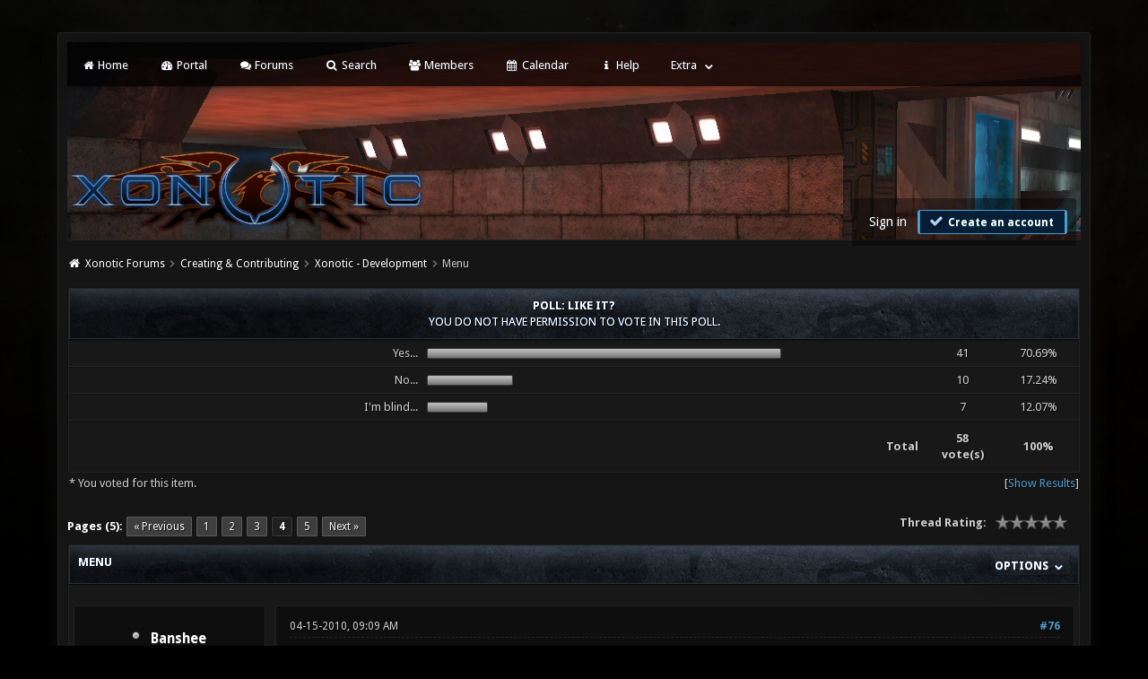

--- FILE ---
content_type: text/html; charset=UTF-8
request_url: https://forums.xonotic.org/showthread.php?tid=126&pid=4478
body_size: 16144
content:
<!DOCTYPE html PUBLIC "-//W3C//DTD XHTML 1.0 Transitional//EN" "http://www.w3.org/TR/xhtml1/DTD/xhtml1-transitional.dtd"><!-- start: showthread -->
<html xml:lang="en" lang="en" xmlns="http://www.w3.org/1999/xhtml">
<head>
    <title>Menu</title>
    <!-- start: headerinclude -->
<link rel="stylesheet" href="images/revoxono/animate.min.css">
<link href='https://fonts.googleapis.com/css?family=Droid+Sans:400,700' rel='stylesheet' type='text/css'/>
<link href='https://fonts.googleapis.com/css?family=Lato:100,300,400,700,900,100italic,300italic,400italic,700italic,900italic' rel='stylesheet' type='text/css' />

<link rel="alternate" type="application/rss+xml" title="Latest Threads (RSS 2.0)" href="https://forums.xonotic.org/syndication.php" />
<link rel="alternate" type="application/atom+xml" title="Latest Threads (Atom 1.0)" href="https://forums.xonotic.org/syndication.php?type=atom1.0" />
<meta http-equiv="Content-Type" content="text/html; charset=UTF-8" />
<meta http-equiv="Content-Script-Type" content="text/javascript" />
<meta name="google-site-verification" content="KhMBKxHc7Hcs6EW3rNxz7Uhqt6ewPjOHUzGSIRn0FKI" />

<link rel="stylesheet" href="https://maxcdn.bootstrapcdn.com/font-awesome/4.5.0/css/font-awesome.min.css">
<script type="text/javascript" src="https://forums.xonotic.org/jscripts/jquery.js?ver=1810"></script>
<script type="text/javascript" src="https://forums.xonotic.org/jscripts/jquery.plugins.min.js?ver=1810"></script>
<script type="text/javascript" src="https://forums.xonotic.org/jscripts/general.js?ver=1810"></script>
<script type="text/javascript" src="images/revoxono/bootstrap.min.js"></script>
<script type="text/javascript" src="images/revoxono/jquery.tipsy.js"></script>
<script src="images/revoxono/wow.min.js"></script>
<script> new WOW().init(); </script>

<link type="text/css" rel="stylesheet" href="https://forums.xonotic.org/cache/themes/theme15/global.min.css?t=1674830976" />
<link type="text/css" rel="stylesheet" href="https://forums.xonotic.org/cache/themes/theme15/css3.min.css?t=1674830976" />
<link type="text/css" rel="stylesheet" href="https://forums.xonotic.org/cache/themes/theme15/dropdowns.min.css?t=1674830976" />
<link type="text/css" rel="stylesheet" href="https://forums.xonotic.org/cache/themes/theme15/new.min.css?t=1674830976" />
<link type="text/css" rel="stylesheet" href="https://forums.xonotic.org/cache/themes/theme15/tipsy.min.css?t=1674830976" />
<link type="text/css" rel="stylesheet" href="https://forums.xonotic.org/cache/themes/theme15/star_ratings.min.css?t=1674830976" />
<link type="text/css" rel="stylesheet" href="https://forums.xonotic.org/cache/themes/theme15/showthread.min.css?t=1674830976" />


<script type="text/javascript">
$(function(){
    $('.dropdown').hover(function() {
      $(this).find('.dropdown-menu').first().stop(true, true).slideDown();
    }, function() {
        $(this).find('.dropdown-menu').first().stop(true, true).slideUp(400, function(){
            //On Complete, we reset all active dropdown classes and attributes
            //This fixes the visual bug associated with the open class being removed too fast
            $('.dropdown').removeClass('open');
            $('.dropdown').find('.dropdown-toggle').attr('aria-expanded','false');
        });
    });
});
</script>

<script type="text/javascript">
$(function() {
$("a").tipsy({gravity: $.fn.tipsy.autoNS, fade: true});
$("title").tipsy({gravity: $.fn.tipsy.autoNS, fade: true});
$("img").tipsy({gravity: $.fn.tipsy.autoNS, fade: true});
$("i").tipsy({gravity: $.fn.tipsy.autoNS, fade: true});
$("span").tipsy({gravity: $.fn.tipsy.autoNS, fade: true});
$("div").tipsy({gravity: $.fn.tipsy.autoNS, fade: true});
});
</script>

<script type="text/javascript">
jQuery(document).ready(function() {
    var offset = 100;
    var duration = 250;
    jQuery(window).scroll(function() {
        if (jQuery(this).scrollTop() > offset) {
            jQuery(".topforum").fadeIn(duration);
        } else {
            jQuery(".topforum").fadeOut(duration);
        	}
    });

    jQuery('.topforum').click(function(event) {
        event.preventDefault();
        jQuery('html, body').animate({scrollTop: 0}, 600);
        	return false;
    	})
});
</script>

<script type="text/javascript">
<!--
	lang.unknown_error = "An unknown error has occurred.";

	lang.select2_match = "One result is available, press enter to select it.";
	lang.select2_matches = "{1} results are available, use up and down arrow keys to navigate.";
	lang.select2_nomatches = "No matches found";
	lang.select2_inputtooshort_single = "Please enter one or more character";
	lang.select2_inputtooshort_plural = "Please enter {1} or more characters";
	lang.select2_inputtoolong_single = "Please delete one character";
	lang.select2_inputtoolong_plural = "Please delete {1} characters";
	lang.select2_selectiontoobig_single = "You can only select one item";
	lang.select2_selectiontoobig_plural = "You can only select {1} items";
	lang.select2_loadmore = "Loading more results&hellip;";
	lang.select2_searching = "Searching&hellip;";

	var cookieDomain = "forums.xonotic.org";
	var cookiePath = "/";
	var cookiePrefix = "";
	var cookieSecureFlag = "1";
	var deleteevent_confirm = "Are you sure you want to delete this event?";
	var removeattach_confirm = "Are you sure you want to remove the selected attachment from this post?";
	var loading_text = 'Loading. <br />Please Wait&hellip;';
	var saving_changes = 'Saving changes&hellip;';
	var use_xmlhttprequest = "1";
	var my_post_key = "96856f7764cf390250027e11fc52eb65";
	var rootpath = "https://forums.xonotic.org";
	var imagepath = "https://forums.xonotic.org/images";
  	var yes_confirm = "Yes";
	var no_confirm = "No";
	var MyBBEditor = null;
	var spinner_image = "https://forums.xonotic.org/images/spinner.gif";
	var spinner = "<img src='" + spinner_image +"' alt='' />";
	var modal_zindex = 9999;
// -->
</script>
<!-- end: headerinclude -->
    <script type="text/javascript">
        <!--
        var quickdelete_confirm = "Are you sure you want to delete this post?";
        var quickrestore_confirm = "Are you sure you want to restore this post?";
        var allowEditReason = "1";
        lang.save_changes = "Save Changes";
        lang.cancel_edit = "Cancel Edit";
        lang.quick_edit_update_error = "There was an error editing your reply:";
        lang.quick_reply_post_error = "There was an error posting your reply:";
        lang.quick_delete_error = "There was an error deleting your reply:";
        lang.quick_delete_success = "The post was deleted successfully.";
        lang.quick_delete_thread_success = "The thread was deleted successfully.";
        lang.quick_restore_error = "There was an error restoring your reply:";
        lang.quick_restore_success = "The post was restored successfully.";
        lang.editreason = "Edit Reason";
        // -->
    </script>
    <!-- jeditable (jquery) -->
    <script type="text/javascript" src="https://forums.xonotic.org/jscripts/report.js?ver=1804"></script>
    <script src="https://forums.xonotic.org/jscripts/jeditable/jeditable.min.js"></script>
    <script type="text/javascript" src="https://forums.xonotic.org/jscripts/thread.js?ver=1804"></script>
</head>
<body>
<!-- start: header -->
<a name="top" id="top"></a> <br /> <br />
<div id="mainwidth">
<div id="container">
<div id="content">

<nav class="menu">
<ul>
<li id="nav-portal"><a href="http://www.xonotic.org"><i style="font-size: 12px;" class="fa fa-home fa-fw"></i> Home</a></li>
<li id="nav-portal"><a href="https://forums.xonotic.org/portal.php"><i style="font-size: 12px;" class="fa fa-dashboard fa-fw"></i> Portal</a></li>
<li id="nav-forums"> <a href="https://forums.xonotic.org/index.php"><i style="font-size: 12px;" class="fa fa-comments fa-fw"></i> Forums</a></li>
<li id="nav-search"> <a href="https://forums.xonotic.org/search.php"><i style="font-size: 12px;" class="fa fa-search fa-fw"></i>  Search</a></li>
<li id="nav-member"> <a href="https://forums.xonotic.org/memberlist.php"><i style="font-size: 12px;" class="fa fa-users fa-fw"></i> Members</a></li>
<li id="nav-calendar"> <a href="https://forums.xonotic.org/calendar.php"><i style="font-size: 12px;" class="fa fa-calendar fa-fw"></i> Calendar</a></li>
<li id="nav-help"> <a href="https://forums.xonotic.org/misc.php?action=help"><i style="font-size: 12px;" class="fa fa-info fa-fw"></i> Help</a></li>
	<li><a href="#">Extra</a>
	<ul>
                <li role="presentation"><a href="https://forums.xonotic.org/stats.php">Forum stats</a></li>
                <li role="presentation"><a href="https://forums.xonotic.org/showteam.php">Show team</a></li>
                <li role="presentation"><a href="https://forums.xonotic.org/search.php?action=getnew">View New Posts</a></li>
                <li role="presentation"><a href="https://forums.xonotic.org/search.php?action=getdaily">View Today's Posts</a></li>
            </ul>        
</li>
	</ul>
	</nav>
	
<div class="topbar">
<table width="100%" cellspacing="0" cellpadding="5" border="0">
<tr>
<td valign="top">

<div id="logo" class="float_left">
	<a href="https://forums.xonotic.org/index.php"><img src="https://forums.xonotic.org/images/revoxono/logo.png" alt="Xonotic Forums" /></a>
	</div>

</td>
<td>&nbsp;</td>
<td valign="bottom">

<div style="margin-top: 120px;"><div class="userbg"><!-- start: header_welcomeblock_guest -->
<span class="float_right">

<a class="button4 login" href="https://forums.xonotic.org/member.php?action=login" onclick="$('#quick_login').modal({ fadeDuration: 250, keepelement: true }); return false;">
	Sign in
   </a>

<a class="button5 register" href="https://forums.xonotic.org/member.php?action=register">
	<i style="font-size: 16px;" class="fa fa-check fa-fw"></i>
	Create an account
  </a>

</span>

	               <div class="wow fadeInDown box modal" id="quick_login" style="display: none;">
					<form method="post" action="https://forums.xonotic.org/member.php">
						<input name="action" type="hidden" value="do_login" />
						<input name="url" type="hidden" value="" />
						<input name="quick_login" type="hidden" value="1" />
						<input name="my_post_key" type="hidden" value="96856f7764cf390250027e11fc52eb65" />
						<table width="100%" cellspacing="0" cellpadding="5" border="0" class="tborder">
							<tr>
								<td class="thead" colspan="2"><strong>Login</strong></td>
							</tr>
							<tr style="padding: 20px;">
								<td style="padding: 20px;" class="remember_me trow1">
<div align="center">
<table width="100%" cellspacing="0" cellpadding="5" border="0" align="center">
<tr style="padding: 20px;">
<td valign="top" width="50">

<strong>Username:</strong><br />


<p class="field"><input style="margin-left: -3px; padding: 9px  12px;" name="quick_username" id="quick_login_username" type="text" value="" class="textbox initial_focus" /></p>


<input name="quick_remember" id="quick_login_remember" type="checkbox" value="yes" class="checkbox" checked="checked" />
<label for="quick_login_remember">Remember me</label>
</td>
<td>&nbsp;</td>
<td valign="top">

<strong>Password:</strong><br />

<p class="field"><input style="margin-left: -2px; padding: 9px  12px;" name="quick_password" id="quick_login_password" type="password" value="" class="textbox" /></p>

<a href="https://forums.xonotic.org/member.php?action=lostpw" class="lost_password">Lost Password?</a>
</td>
</tr>
</table>
	</div>

								</td>
							</tr>
							<tr>
								<td class="trow2" colspan="2">
									<div align="center">
										<input name="submit" type="submit" class="button" value="Login" />

									</div>
								</td>
							</tr>
						</table>
					</form>
				</div>
				<script type="text/javascript">
					$("#quick_login input[name='url']").val($(location).attr('href'));
				</script>
<!-- end: header_welcomeblock_guest --></div></div>

</td>
</tr>
</table>
</div>

         <br />

			<div class="wrapper">
				
				
				
				
				
				<!-- start: nav -->
<div class="navigation">
  <i style="color: #fff; font-size: 13px;" class="fa fa-home fa-fw"></i>  <!-- start: nav_bit -->
<a href="https://forums.xonotic.org/index.php">Xonotic Forums</a><!-- start: nav_sep -->
  <i style="color: #646464; font-size: 9px;" class="fa fa-chevron-right fa-fw"></i>
<!-- end: nav_sep -->
<!-- end: nav_bit --><!-- start: nav_bit -->
<a href="forumdisplay.php?fid=10">Creating &amp; Contributing</a><!-- start: nav_sep -->
  <i style="color: #646464; font-size: 9px;" class="fa fa-chevron-right fa-fw"></i>
<!-- end: nav_sep -->
<!-- end: nav_bit --><!-- start: nav_bit -->
<a href="forumdisplay.php?fid=12&amp;page=8">Xonotic - Development</a><!-- start: nav_dropdown -->

<!-- end: nav_dropdown -->
<!-- end: nav_bit --><!-- start: nav_sep_active -->
  <i style="color: #646464; font-size: 9px;" class="fa fa-chevron-right fa-fw"></i>
<!-- end: nav_sep_active --><!-- start: nav_bit_active -->
<span class="active">Menu</span>
<!-- end: nav_bit_active -->
</div>
<!-- end: nav -->
				<br />


<script type="text/javascript">
// <!--
    if(use_xmlhttprequest == "1")
    {
        $("#extraslink").popupMenu();
    }
// -->
</script>
<!-- end: header -->

<!-- start: showthread_poll_results -->
<table border="0" cellspacing="0" cellpadding="5" class="tborder tfixed">
<colgroup>
<col style="width: 35%" />
<col style="width: 50%" />
<col style="width: 7%" />
</colgroup>
<tr>
<td class="thead" colspan="4" style="text-align: center;"><strong>Poll: Like it?</strong><br /><span class="smalltext">You do not have permission to vote in this poll.</span></td>
</tr>
<!-- start: showthread_poll_resultbit -->
<tr>
<td class="trow1 scaleimages" style="text-align: right;">Yes...</td>
<td class="trow1"><div class="pollbar" style="width: 71%" title="70.69%"><span class="percent">70.69%</span></div></td>
<td class="trow1" style="text-align: center;">41</td>
<td class="trow1" style="text-align: center;">70.69%</td>
</tr>
<!-- end: showthread_poll_resultbit --><!-- start: showthread_poll_resultbit -->
<tr>
<td class="trow1 scaleimages" style="text-align: right;">No...</td>
<td class="trow1"><div class="pollbar" style="width: 17%" title="17.24%"><span class="percent">17.24%</span></div></td>
<td class="trow1" style="text-align: center;">10</td>
<td class="trow1" style="text-align: center;">17.24%</td>
</tr>
<!-- end: showthread_poll_resultbit --><!-- start: showthread_poll_resultbit -->
<tr>
<td class="trow1 scaleimages" style="text-align: right;">I'm blind...</td>
<td class="trow1"><div class="pollbar" style="width: 12%" title="12.07%"><span class="percent">12.07%</span></div></td>
<td class="trow1" style="text-align: center;">7</td>
<td class="trow1" style="text-align: center;">12.07%</td>
</tr>
<!-- end: showthread_poll_resultbit -->
<tr>
<td class="tfoot" colspan="2" style="text-align: right;"><strong>Total</strong></td>
<td class="tfoot" style="text-align: center;"><strong>58 vote(s)</strong></td>
<td class="tfoot" style="text-align: center;"><strong>100%</strong></td>
</tr>
</table>
<table cellspacing="0" cellpadding="2" border="0" style="width: 100%; text-align: center;">
<tr>
<td style="text-align: left;"><span class="smalltext">* You voted for this item.</span></td>
<td style="text-align: right;"><span class="smalltext">[<a href="polls.php?action=showresults&amp;pid=9">Show Results</a>]</span></td>
</tr>
</table>
<br />
<!-- end: showthread_poll_results -->
<div style="padding-bottom: 5px;" class="float_left"><!-- start: multipage -->
<div class="pagination">
<span class="pages">Pages (5):</span>
<!-- start: multipage_prevpage -->
<a href="showthread.php?tid=126&amp;page=3" class="pagination_previous">&laquo; Previous</a>
<!-- end: multipage_prevpage --><!-- start: multipage_page -->
<a href="showthread.php?tid=126" class="pagination_page">1</a>
<!-- end: multipage_page --><!-- start: multipage_page -->
<a href="showthread.php?tid=126&amp;page=2" class="pagination_page">2</a>
<!-- end: multipage_page --><!-- start: multipage_page -->
<a href="showthread.php?tid=126&amp;page=3" class="pagination_page">3</a>
<!-- end: multipage_page --><!-- start: multipage_page_current -->
 <span class="pagination_current">4</span>
<!-- end: multipage_page_current --><!-- start: multipage_page -->
<a href="showthread.php?tid=126&amp;page=5" class="pagination_page">5</a>
<!-- end: multipage_page --><!-- start: multipage_nextpage -->
<a href="showthread.php?tid=126&amp;page=5" class="pagination_next">Next &raquo;</a>
<!-- end: multipage_nextpage -->
</div>
<!-- end: multipage --></div>
<div class="float_right"> </div><!-- start: showthread_ratethread -->
<div style="margin-top: 6px; padding-right: 10px;" class="float_right">
		<script type="text/javascript">
		<!--
			lang.ratings_update_error = "There was an error updating the rating.";
		// -->
		</script>
		<script type="text/javascript" src="https://forums.xonotic.org/jscripts/rating.js?ver=1821"></script>
		<div class="inline_rating">
			<strong class="float_left" style="padding-right: 10px;">Thread Rating:</strong>
			<ul class="star_rating star_rating_notrated" id="rating_thread_126">
				<li style="width: 0%" class="current_rating" id="current_rating_126">0 Vote(s) - 0 Average</li>
				<li><a class="one_star" title="1 star out of 5" href="./ratethread.php?tid=126&amp;rating=1&amp;my_post_key=96856f7764cf390250027e11fc52eb65">1</a></li>
				<li><a class="two_stars" title="2 stars out of 5" href="./ratethread.php?tid=126&amp;rating=2&amp;my_post_key=96856f7764cf390250027e11fc52eb65">2</a></li>
				<li><a class="three_stars" title="3 stars out of 5" href="./ratethread.php?tid=126&amp;rating=3&amp;my_post_key=96856f7764cf390250027e11fc52eb65">3</a></li>
				<li><a class="four_stars" title="4 stars out of 5" href="./ratethread.php?tid=126&amp;rating=4&amp;my_post_key=96856f7764cf390250027e11fc52eb65">4</a></li>
				<li><a class="five_stars" title="5 stars out of 5" href="./ratethread.php?tid=126&amp;rating=5&amp;my_post_key=96856f7764cf390250027e11fc52eb65">5</a></li>
			</ul>
		</div>
</div>
<!-- end: showthread_ratethread -->
<table border="0" cellspacing="0" cellpadding="5" class="tborder tfixed clear">
    <tr>
        <td class="thead">
            <nav class="float_right">
                <ul>
                    <li><a href="#" original-title=""><strong>Options </strong></a>
                        <ul class="dropdown-menu pull-right" role="menu" aria-labelledby="dLabel">
                            <li role="presentation"><a href="https://plus.google.com/share?url=https://forums.xonotic.org/showthread.php?tid=126"><i style="color: #dd4b39; font-size: 13px;" class="fa fa-google fa-fw"></i> &nbsp; Share on Google</a></li>
                            <li role="presentation"><a href="https://www.facebook.com/share.php?u=https://forums.xonotic.org/showthread.php?tid=126"><i style="color: #5272c1; font-size: 13px;" class="fa fa-facebook fa-fw"></i> &nbsp; Share on Facebook</a></li>
                            <li role="presentation"><a href="https://twitter.com/home?status=Menu - https://forums.xonotic.org/showthread.php?tid=126"> <i style="color: #55acee; font-size: 13px;" class="fa fa-twitter fa-fw"></i> &nbsp; Share on Twitter</a></li>
                            <li role="presentation"><a href="/printthread.php?tid=126"><i style="color: #646464; font-size: 13px;" class="fa fa-print fa-fw"></i> &nbsp; View a Printable Version</a></li>
                            <li role="presentation"><a href="usercp2.php?action=addsubscription&amp;tid=126&amp;my_post_key=96856f7764cf390250027e11fc52eb65"><i style="color: #646464; font-size: 13px;" class="fa fa-bookmark fa-fw"></i> &nbsp; Subscribe to this thread</a></li>
                            <li role="presentation"><a href="polls.php?action=newpoll&amp;tid=126"><i style="color: #646464; font-size: 13px;" class="fa fa-align-left fa-fw"></i> &nbsp; Add Poll to this thread</a></li>
                            <li role="presentation"><a href="sendthread.php?tid=126"><i style="color: #646464; font-size: 13px;" class="fa fa-envelope fa-fw"></i> &nbsp; Send thread to a friend</a></li>
                        </ul>
                    </li>
                </ul>
            </nav>
        <div>
                <strong>Menu</strong>
            </div>
        </td>
    </tr>
    <tr><td id="posts_container">
        <div id="posts">
            <!-- start: postbit -->
<br />


<a name="pid3665" id="pid3665"></a>
<table width="100%" cellspacing="0" cellpadding="5" border="0" align="center" class="post">
<tr>
<td valign="top" width="20%">

<div class="user">
	
	<nav class="userinfo">
	<ul>
      <li><h3><!-- start: postbit_offline -->
<img src="https://forums.xonotic.org/images/buddy_offline.png" title="Offline" alt="Offline" class="buddy_status" />
<!-- end: postbit_offline -->   <a href="https://forums.xonotic.org/member.php?action=profile&amp;uid=216">Banshee</a></h3>
	      <ul class="dropdown-menu" role="menu">
              <li role="presentation">
	<div class="author_statistics">
    	<!-- start: postbit_author_user -->
<div class="pinfo">
	<span class="float_left">Posts:</span> <span class="float_right">3</span><br />
	<span class="float_left">Threads:</span> <span class="float_right">1</span><br />
	<span class="float_left">Joined:</span> <span class="float_right">Mar 2010</span>
	<!-- start: postbit_reputation -->
<br /><span class="float_left">Reputation: </span> <span class="float_right"> <!-- start: postbit_reputation_formatted_link -->
<a href="reputation.php?uid=216"><strong class="reputation_neutral">0</strong></a>
<!-- end: postbit_reputation_formatted_link --></span>
<!-- end: postbit_reputation -->
	</div>
<!-- end: postbit_author_user -->
		<div style="text-align:center;"></div>
	</div>
			  </li>
          </ul>      
         </li>
	</ul>
	</nav>
	
<div class="post_author scaleimages">
<div align="center">
	<!-- start: postbit_avatar -->
<div class="author_avatar"><a href="member.php?action=profile&amp;uid=216"><img src="https://forums.xonotic.org/uploads/avatars/avatar_216.jpg" alt="" width="70" height="53" /></a></div>
<!-- end: postbit_avatar --><br />
	<div class="author_information">
			<span class="smalltext">
				Junior Member<br />
				<img src="images/star.png" border="0" alt="*" /><img src="images/star.png" border="0" alt="*" /><br />
				
			</span>
	</div>
</div>
	</div>

		</div>
</td>
<td valign="top">

<div class="stposts">

<div class="post_content">
	<div class="post_head">
		<!-- start: postbit_posturl -->
<div class="float_right" style="vertical-align: top">
<strong><a href="showthread.php?tid=126&amp;pid=3665#pid3665" title="RE: Menu">#76</a></strong>

</div>
<!-- end: postbit_posturl -->
		
		<span class="post_date">04-15-2010, 09:09 AM <span class="post_edit" id="edited_by_3665"></span></span>
	
	</div>
	
	<div class="post classic " style="" id="post_3665">
	<div class="post_body scaleimages" id="pid_3665">
		same here, it looks like old school sci-fi, nice work R <img src="https://forums.xonotic.org/images/smilies/smile.png" alt="Smile" title="Smile" class="smilie smilie_1" />
	</div>
	
	<!-- start: postbit_signature -->
<div class="signature scaleimages">
<a href="http://www.servimg.com/image_preview.php?i=153&amp;u=12384483" target="_blank" rel="noopener" class="mycode_url"><img src="http://i88.servimg.com/u/f88/12/38/44/83/ten10.png" loading="lazy"  alt="[Image: ten10.png]" class="mycode_img" /></a><br />
<img src="http://www.signaturebar.com/uploads/images/18600.png" loading="lazy"  alt="[Image: 18600.png]" class="mycode_img" />
</div>
<!-- end: postbit_signature -->
</div>


	</div>
	</div>


<div class="post_controls">
	<div class="postbit_buttons2 post_management_buttons float_left">
		<!-- start: postbit_find -->
<a href="search.php?action=finduser&amp;uid=216" title="Find all posts by this user" class="postbit_find"><span></span></a>
<!-- end: postbit_find -->
	</div>

	<div class="postbit_buttons post_management_buttons float_right">
	<!-- start: postbit_quote -->
<a href="newreply.php?tid=126&amp;replyto=3665" title="Quote this message in a reply" class="postbit_quote postbit_mirage"><span>Reply</span></a>
<!-- end: postbit_quote -->
	</div>
</div>

	</div>


</td>
</tr>
</table>
<!-- end: postbit --><!-- start: postbit -->
<br />


<a name="pid3669" id="pid3669"></a>
<table width="100%" cellspacing="0" cellpadding="5" border="0" align="center" class="post">
<tr>
<td valign="top" width="20%">

<div class="user">
	
	<nav class="userinfo">
	<ul>
      <li><h3><!-- start: postbit_offline -->
<img src="https://forums.xonotic.org/images/buddy_offline.png" title="Offline" alt="Offline" class="buddy_status" />
<!-- end: postbit_offline -->   <a href="https://forums.xonotic.org/member.php?action=profile&amp;uid=276">od@r</a></h3>
	      <ul class="dropdown-menu" role="menu">
              <li role="presentation">
	<div class="author_statistics">
    	<!-- start: postbit_author_user -->
<div class="pinfo">
	<span class="float_left">Posts:</span> <span class="float_right">122</span><br />
	<span class="float_left">Threads:</span> <span class="float_right">6</span><br />
	<span class="float_left">Joined:</span> <span class="float_right">Mar 2010</span>
	<!-- start: postbit_reputation -->
<br /><span class="float_left">Reputation: </span> <span class="float_right"> <!-- start: postbit_reputation_formatted_link -->
<a href="reputation.php?uid=276"><strong class="reputation_positive">1</strong></a>
<!-- end: postbit_reputation_formatted_link --></span>
<!-- end: postbit_reputation -->
	</div>
<!-- end: postbit_author_user -->
		<div style="text-align:center;"></div>
	</div>
			  </li>
          </ul>      
         </li>
	</ul>
	</nav>
	
<div class="post_author scaleimages">
<div align="center">
	<!-- start: postbit_avatar -->
<div class="author_avatar"><a href="member.php?action=profile&amp;uid=276"><img src="https://forums.xonotic.org/uploads/avatars/avatar_276.gif" alt="" width="60" height="45" /></a></div>
<!-- end: postbit_avatar --><br />
	<div class="author_information">
			<span class="smalltext">
				[PK] member &amp;amp; [NK] founder<br />
				<img src="images/star.png" border="0" alt="*" /><img src="images/star.png" border="0" alt="*" /><img src="images/star.png" border="0" alt="*" /><br />
				
			</span>
	</div>
</div>
	</div>

		</div>
</td>
<td valign="top">

<div class="stposts">

<div class="post_content">
	<div class="post_head">
		<!-- start: postbit_posturl -->
<div class="float_right" style="vertical-align: top">
<strong><a href="showthread.php?tid=126&amp;pid=3669#pid3669" title="RE: Menu">#77</a></strong>

</div>
<!-- end: postbit_posturl -->
		
		<span class="post_date">04-15-2010, 09:14 AM <span class="post_edit" id="edited_by_3669"></span></span>
	
	</div>
	
	<div class="post classic " style="" id="post_3669">
	<div class="post_body scaleimages" id="pid_3669">
		THX mate K! <img src="https://forums.xonotic.org/images/smilies/smile.png" alt="Smile" title="Smile" class="smilie smilie_1" />
	</div>
	
	<!-- start: postbit_signature -->
<div class="signature scaleimages">
<a href="http://www.playerkiller.toxicfarm.com" target="_blank" rel="noopener" class="mycode_url">www.playerkiller.toxicfarm.com</a><br />
<a href="http://www.nknexuiz.slovakforum.net" target="_blank" rel="noopener" class="mycode_url">www.nknexuiz.slovakforum.net</a>
</div>
<!-- end: postbit_signature -->
</div>


	</div>
	</div>


<div class="post_controls">
	<div class="postbit_buttons2 post_management_buttons float_left">
		<!-- start: postbit_find -->
<a href="search.php?action=finduser&amp;uid=276" title="Find all posts by this user" class="postbit_find"><span></span></a>
<!-- end: postbit_find -->
	</div>

	<div class="postbit_buttons post_management_buttons float_right">
	<!-- start: postbit_quote -->
<a href="newreply.php?tid=126&amp;replyto=3669" title="Quote this message in a reply" class="postbit_quote postbit_mirage"><span>Reply</span></a>
<!-- end: postbit_quote -->
	</div>
</div>

	</div>


</td>
</tr>
</table>
<!-- end: postbit --><!-- start: postbit -->
<br />


<a name="pid3768" id="pid3768"></a>
<table width="100%" cellspacing="0" cellpadding="5" border="0" align="center" class="post">
<tr>
<td valign="top" width="20%">

<div class="user">
	
	<nav class="userinfo">
	<ul>
      <li><h3><!-- start: postbit_offline -->
<img src="https://forums.xonotic.org/images/buddy_offline.png" title="Offline" alt="Offline" class="buddy_status" />
<!-- end: postbit_offline -->   <a href="https://forums.xonotic.org/member.php?action=profile&amp;uid=222">Debugger</a></h3>
	      <ul class="dropdown-menu" role="menu">
              <li role="presentation">
	<div class="author_statistics">
    	<!-- start: postbit_author_user -->
<div class="pinfo">
	<span class="float_left">Posts:</span> <span class="float_right">407</span><br />
	<span class="float_left">Threads:</span> <span class="float_right">26</span><br />
	<span class="float_left">Joined:</span> <span class="float_right">Mar 2010</span>
	<!-- start: postbit_reputation -->
<br /><span class="float_left">Reputation: </span> <span class="float_right"> <!-- start: postbit_reputation_formatted_link -->
<a href="reputation.php?uid=222"><strong class="reputation_positive">11</strong></a>
<!-- end: postbit_reputation_formatted_link --></span>
<!-- end: postbit_reputation -->
	</div>
<!-- end: postbit_author_user -->
		<div style="text-align:center;"></div>
	</div>
			  </li>
          </ul>      
         </li>
	</ul>
	</nav>
	
<div class="post_author scaleimages">
<div align="center">
	<!-- start: postbit_avatar -->
<div class="author_avatar"><a href="member.php?action=profile&amp;uid=222"><img src="https://forums.xonotic.org/uploads/avatars/avatar_222.png?dateline=1436277688" alt="" width="70" height="70" /></a></div>
<!-- end: postbit_avatar --><br />
	<div class="author_information">
			<span class="smalltext">
				Senior Member<br />
				<img src="images/star.png" border="0" alt="*" /><img src="images/star.png" border="0" alt="*" /><img src="images/star.png" border="0" alt="*" /><img src="images/star.png" border="0" alt="*" /><br />
				
			</span>
	</div>
</div>
	</div>

		</div>
</td>
<td valign="top">

<div class="stposts">

<div class="post_content">
	<div class="post_head">
		<!-- start: postbit_posturl -->
<div class="float_right" style="vertical-align: top">
<strong><a href="showthread.php?tid=126&amp;pid=3768#pid3768" title="RE: Menu">#78</a></strong>

</div>
<!-- end: postbit_posturl -->
		
		<span class="post_date">04-17-2010, 06:14 AM <span class="post_edit" id="edited_by_3768"></span></span>
	
	</div>
	
	<div class="post classic " style="" id="post_3768">
	<div class="post_body scaleimages" id="pid_3768">
		It just rocks <img src="https://forums.xonotic.org/images/smilies/wink.png" alt="Wink" title="Wink" class="smilie smilie_2" /><br />
<br />
Intresting change to the old Nexuiz menu...<br />
<br />
suggestion: May making changing pictures/nice map videos/ingame action if no menu-point is pressed?! After click the background will still be there...just blurry <img src="https://forums.xonotic.org/images/smilies/wink.png" alt="Wink" title="Wink" class="smilie smilie_2" /><br />
<br />
What about that? <img src="https://forums.xonotic.org/images/smilies/smile.png" alt="Smile" title="Smile" class="smilie smilie_1" />
	</div>
	
	
</div>


	</div>
	</div>


<div class="post_controls">
	<div class="postbit_buttons2 post_management_buttons float_left">
		<!-- start: postbit_find -->
<a href="search.php?action=finduser&amp;uid=222" title="Find all posts by this user" class="postbit_find"><span></span></a>
<!-- end: postbit_find -->
	</div>

	<div class="postbit_buttons post_management_buttons float_right">
	<!-- start: postbit_quote -->
<a href="newreply.php?tid=126&amp;replyto=3768" title="Quote this message in a reply" class="postbit_quote postbit_mirage"><span>Reply</span></a>
<!-- end: postbit_quote -->
	</div>
</div>

	</div>


</td>
</tr>
</table>
<!-- end: postbit --><!-- start: postbit -->
<br />


<a name="pid3786" id="pid3786"></a>
<table width="100%" cellspacing="0" cellpadding="5" border="0" align="center" class="post">
<tr>
<td valign="top" width="20%">

<div class="user">
	
	<nav class="userinfo">
	<ul>
      <li><h3><!-- start: postbit_offline -->
<img src="https://forums.xonotic.org/images/buddy_offline.png" title="Offline" alt="Offline" class="buddy_status" />
<!-- end: postbit_offline -->   <a href="https://forums.xonotic.org/member.php?action=profile&amp;uid=116">Roanoke</a></h3>
	      <ul class="dropdown-menu" role="menu">
              <li role="presentation">
	<div class="author_statistics">
    	<!-- start: postbit_author_user -->
<div class="pinfo">
	<span class="float_left">Posts:</span> <span class="float_right">1,098</span><br />
	<span class="float_left">Threads:</span> <span class="float_right">13</span><br />
	<span class="float_left">Joined:</span> <span class="float_right">Mar 2010</span>
	<!-- start: postbit_reputation -->
<br /><span class="float_left">Reputation: </span> <span class="float_right"> <!-- start: postbit_reputation_formatted_link -->
<a href="reputation.php?uid=116"><strong class="reputation_positive">4</strong></a>
<!-- end: postbit_reputation_formatted_link --></span>
<!-- end: postbit_reputation -->
	</div>
<!-- end: postbit_author_user -->
		<div style="text-align:center;"></div>
	</div>
			  </li>
          </ul>      
         </li>
	</ul>
	</nav>
	
<div class="post_author scaleimages">
<div align="center">
	<!-- start: postbit_avatar -->
<div class="author_avatar"><a href="member.php?action=profile&amp;uid=116"><img src="https://forums.xonotic.org/images/default_avatar.png" alt="" width="70" height="70" /></a></div>
<!-- end: postbit_avatar --><br />
	<div class="author_information">
			<span class="smalltext">
				Crafty Aliaser<br />
				<img src="images/star.png" border="0" alt="*" /><img src="images/star.png" border="0" alt="*" /><img src="images/star.png" border="0" alt="*" /><img src="images/star.png" border="0" alt="*" /><img src="images/star.png" border="0" alt="*" /><br />
				
			</span>
	</div>
</div>
	</div>

		</div>
</td>
<td valign="top">

<div class="stposts">

<div class="post_content">
	<div class="post_head">
		<!-- start: postbit_posturl -->
<div class="float_right" style="vertical-align: top">
<strong><a href="showthread.php?tid=126&amp;pid=3786#pid3786" title="RE: Menu">#79</a></strong>

</div>
<!-- end: postbit_posturl -->
		
		<span class="post_date">04-17-2010, 12:38 PM <span class="post_edit" id="edited_by_3786"><!-- start: postbit_editedby -->
<span class="edited_post">(This post was last modified: 04-17-2010, 12:38 PM by <a href="https://forums.xonotic.org/member.php?action=profile&amp;uid=116">Roanoke</a>.)</span>
<!-- end: postbit_editedby --></span></span>
	
	</div>
	
	<div class="post classic " style="" id="post_3786">
	<div class="post_body scaleimages" id="pid_3786">
		<blockquote class="mycode_quote"><cite><span> (04-15-2010, 06:00 AM)</span>od@r Wrote:  <a href="https://forums.xonotic.org/showthread.php?pid=3649#pid3649" class="quick_jump"></a></cite>here is my menu work,you can use Xonotic logo up-left:</blockquote>Doesn't fit xonotic's style whatsoever.
	</div>
	
	
</div>


	</div>
	</div>


<div class="post_controls">
	<div class="postbit_buttons2 post_management_buttons float_left">
		<!-- start: postbit_find -->
<a href="search.php?action=finduser&amp;uid=116" title="Find all posts by this user" class="postbit_find"><span></span></a>
<!-- end: postbit_find -->
	</div>

	<div class="postbit_buttons post_management_buttons float_right">
	<!-- start: postbit_quote -->
<a href="newreply.php?tid=126&amp;replyto=3786" title="Quote this message in a reply" class="postbit_quote postbit_mirage"><span>Reply</span></a>
<!-- end: postbit_quote -->
	</div>
</div>

	</div>


</td>
</tr>
</table>
<!-- end: postbit --><!-- start: postbit -->
<br />


<a name="pid3883" id="pid3883"></a>
<table width="100%" cellspacing="0" cellpadding="5" border="0" align="center" class="post">
<tr>
<td valign="top" width="20%">

<div class="user">
	
	<nav class="userinfo">
	<ul>
      <li><h3><!-- start: postbit_offline -->
<img src="https://forums.xonotic.org/images/buddy_offline.png" title="Offline" alt="Offline" class="buddy_status" />
<!-- end: postbit_offline -->   <a href="https://forums.xonotic.org/member.php?action=profile&amp;uid=276">od@r</a></h3>
	      <ul class="dropdown-menu" role="menu">
              <li role="presentation">
	<div class="author_statistics">
    	<!-- start: postbit_author_user -->
<div class="pinfo">
	<span class="float_left">Posts:</span> <span class="float_right">122</span><br />
	<span class="float_left">Threads:</span> <span class="float_right">6</span><br />
	<span class="float_left">Joined:</span> <span class="float_right">Mar 2010</span>
	<!-- start: postbit_reputation -->
<br /><span class="float_left">Reputation: </span> <span class="float_right"> <!-- start: postbit_reputation_formatted_link -->
<a href="reputation.php?uid=276"><strong class="reputation_positive">1</strong></a>
<!-- end: postbit_reputation_formatted_link --></span>
<!-- end: postbit_reputation -->
	</div>
<!-- end: postbit_author_user -->
		<div style="text-align:center;"></div>
	</div>
			  </li>
          </ul>      
         </li>
	</ul>
	</nav>
	
<div class="post_author scaleimages">
<div align="center">
	<!-- start: postbit_avatar -->
<div class="author_avatar"><a href="member.php?action=profile&amp;uid=276"><img src="https://forums.xonotic.org/uploads/avatars/avatar_276.gif" alt="" width="60" height="45" /></a></div>
<!-- end: postbit_avatar --><br />
	<div class="author_information">
			<span class="smalltext">
				[PK] member &amp;amp; [NK] founder<br />
				<img src="images/star.png" border="0" alt="*" /><img src="images/star.png" border="0" alt="*" /><img src="images/star.png" border="0" alt="*" /><br />
				
			</span>
	</div>
</div>
	</div>

		</div>
</td>
<td valign="top">

<div class="stposts">

<div class="post_content">
	<div class="post_head">
		<!-- start: postbit_posturl -->
<div class="float_right" style="vertical-align: top">
<strong><a href="showthread.php?tid=126&amp;pid=3883#pid3883" title="RE: Menu">#80</a></strong>

</div>
<!-- end: postbit_posturl -->
		
		<span class="post_date">04-19-2010, 03:09 AM <span class="post_edit" id="edited_by_3883"><!-- start: postbit_editedby -->
<span class="edited_post">(This post was last modified: 04-19-2010, 03:10 AM by <a href="https://forums.xonotic.org/member.php?action=profile&amp;uid=276">od@r</a>.)</span>
<!-- end: postbit_editedby --></span></span>
	
	</div>
	
	<div class="post classic " style="" id="post_3883">
	<div class="post_body scaleimages" id="pid_3883">
		entire treatment menu depends on the notion of developers which marked how must look menu, all menu groups can be easily adapted to produce one Xonotic menu complex
	</div>
	
	<!-- start: postbit_signature -->
<div class="signature scaleimages">
<a href="http://www.playerkiller.toxicfarm.com" target="_blank" rel="noopener" class="mycode_url">www.playerkiller.toxicfarm.com</a><br />
<a href="http://www.nknexuiz.slovakforum.net" target="_blank" rel="noopener" class="mycode_url">www.nknexuiz.slovakforum.net</a>
</div>
<!-- end: postbit_signature -->
</div>


	</div>
	</div>


<div class="post_controls">
	<div class="postbit_buttons2 post_management_buttons float_left">
		<!-- start: postbit_find -->
<a href="search.php?action=finduser&amp;uid=276" title="Find all posts by this user" class="postbit_find"><span></span></a>
<!-- end: postbit_find -->
	</div>

	<div class="postbit_buttons post_management_buttons float_right">
	<!-- start: postbit_quote -->
<a href="newreply.php?tid=126&amp;replyto=3883" title="Quote this message in a reply" class="postbit_quote postbit_mirage"><span>Reply</span></a>
<!-- end: postbit_quote -->
	</div>
</div>

	</div>


</td>
</tr>
</table>
<!-- end: postbit --><!-- start: postbit -->
<br />


<a name="pid3901" id="pid3901"></a>
<table width="100%" cellspacing="0" cellpadding="5" border="0" align="center" class="post">
<tr>
<td valign="top" width="20%">

<div class="user">
	
	<nav class="userinfo">
	<ul>
      <li><h3><!-- start: postbit_offline -->
<img src="https://forums.xonotic.org/images/buddy_offline.png" title="Offline" alt="Offline" class="buddy_status" />
<!-- end: postbit_offline -->   <a href="https://forums.xonotic.org/member.php?action=profile&amp;uid=276">od@r</a></h3>
	      <ul class="dropdown-menu" role="menu">
              <li role="presentation">
	<div class="author_statistics">
    	<!-- start: postbit_author_user -->
<div class="pinfo">
	<span class="float_left">Posts:</span> <span class="float_right">122</span><br />
	<span class="float_left">Threads:</span> <span class="float_right">6</span><br />
	<span class="float_left">Joined:</span> <span class="float_right">Mar 2010</span>
	<!-- start: postbit_reputation -->
<br /><span class="float_left">Reputation: </span> <span class="float_right"> <!-- start: postbit_reputation_formatted_link -->
<a href="reputation.php?uid=276"><strong class="reputation_positive">1</strong></a>
<!-- end: postbit_reputation_formatted_link --></span>
<!-- end: postbit_reputation -->
	</div>
<!-- end: postbit_author_user -->
		<div style="text-align:center;"></div>
	</div>
			  </li>
          </ul>      
         </li>
	</ul>
	</nav>
	
<div class="post_author scaleimages">
<div align="center">
	<!-- start: postbit_avatar -->
<div class="author_avatar"><a href="member.php?action=profile&amp;uid=276"><img src="https://forums.xonotic.org/uploads/avatars/avatar_276.gif" alt="" width="60" height="45" /></a></div>
<!-- end: postbit_avatar --><br />
	<div class="author_information">
			<span class="smalltext">
				[PK] member &amp;amp; [NK] founder<br />
				<img src="images/star.png" border="0" alt="*" /><img src="images/star.png" border="0" alt="*" /><img src="images/star.png" border="0" alt="*" /><br />
				
			</span>
	</div>
</div>
	</div>

		</div>
</td>
<td valign="top">

<div class="stposts">

<div class="post_content">
	<div class="post_head">
		<!-- start: postbit_posturl -->
<div class="float_right" style="vertical-align: top">
<strong><a href="showthread.php?tid=126&amp;pid=3901#pid3901" title="RE: Menu">#81</a></strong>

</div>
<!-- end: postbit_posturl -->
		
		<span class="post_date">04-19-2010, 07:12 AM <span class="post_edit" id="edited_by_3901"></span></span>
	
	</div>
	
	<div class="post classic " style="" id="post_3901">
	<div class="post_body scaleimages" id="pid_3901">
		<blockquote class="mycode_quote"><cite><span> (04-17-2010, 06:14 AM)</span>Debugger Wrote:  <a href="https://forums.xonotic.org/showthread.php?pid=3768#pid3768" class="quick_jump"></a></cite>It just rocks <img src="https://forums.xonotic.org/images/smilies/wink.png" alt="Wink" title="Wink" class="smilie smilie_2" /><br />
<br />
Intresting change to the old Nexuiz menu...<br />
<br />
suggestion: May making changing pictures/nice map videos/ingame action if no menu-point is pressed?! After click the background will still be there...just blurry <img src="https://forums.xonotic.org/images/smilies/wink.png" alt="Wink" title="Wink" class="smilie smilie_2" /><br />
<br />
What about that? <img src="https://forums.xonotic.org/images/smilies/smile.png" alt="Smile" title="Smile" class="smilie smilie_1" /></blockquote><br />
Thank you debuger! ... sounds nice,i try think about that in future <img src="https://forums.xonotic.org/images/smilies/smile.png" alt="Smile" title="Smile" class="smilie smilie_1" />
	</div>
	
	<!-- start: postbit_signature -->
<div class="signature scaleimages">
<a href="http://www.playerkiller.toxicfarm.com" target="_blank" rel="noopener" class="mycode_url">www.playerkiller.toxicfarm.com</a><br />
<a href="http://www.nknexuiz.slovakforum.net" target="_blank" rel="noopener" class="mycode_url">www.nknexuiz.slovakforum.net</a>
</div>
<!-- end: postbit_signature -->
</div>


	</div>
	</div>


<div class="post_controls">
	<div class="postbit_buttons2 post_management_buttons float_left">
		<!-- start: postbit_find -->
<a href="search.php?action=finduser&amp;uid=276" title="Find all posts by this user" class="postbit_find"><span></span></a>
<!-- end: postbit_find -->
	</div>

	<div class="postbit_buttons post_management_buttons float_right">
	<!-- start: postbit_quote -->
<a href="newreply.php?tid=126&amp;replyto=3901" title="Quote this message in a reply" class="postbit_quote postbit_mirage"><span>Reply</span></a>
<!-- end: postbit_quote -->
	</div>
</div>

	</div>


</td>
</tr>
</table>
<!-- end: postbit --><!-- start: postbit -->
<br />


<a name="pid4225" id="pid4225"></a>
<table width="100%" cellspacing="0" cellpadding="5" border="0" align="center" class="post">
<tr>
<td valign="top" width="20%">

<div class="user">
	
	<nav class="userinfo">
	<ul>
      <li><h3><!-- start: postbit_offline -->
<img src="https://forums.xonotic.org/images/buddy_offline.png" title="Offline" alt="Offline" class="buddy_status" />
<!-- end: postbit_offline -->   <a href="https://forums.xonotic.org/member.php?action=profile&amp;uid=189">master[mind]</a></h3>
	      <ul class="dropdown-menu" role="menu">
              <li role="presentation">
	<div class="author_statistics">
    	<!-- start: postbit_author_user -->
<div class="pinfo">
	<span class="float_left">Posts:</span> <span class="float_right">331</span><br />
	<span class="float_left">Threads:</span> <span class="float_right">19</span><br />
	<span class="float_left">Joined:</span> <span class="float_right">Mar 2010</span>
	<!-- start: postbit_reputation -->
<br /><span class="float_left">Reputation: </span> <span class="float_right"> <!-- start: postbit_reputation_formatted_link -->
<a href="reputation.php?uid=189"><strong class="reputation_positive">6</strong></a>
<!-- end: postbit_reputation_formatted_link --></span>
<!-- end: postbit_reputation -->
	</div>
<!-- end: postbit_author_user -->
		<div style="text-align:center;"></div>
	</div>
			  </li>
          </ul>      
         </li>
	</ul>
	</nav>
	
<div class="post_author scaleimages">
<div align="center">
	<!-- start: postbit_avatar -->
<div class="author_avatar"><a href="member.php?action=profile&amp;uid=189"><img src="https://forums.xonotic.org/images/default_avatar.png" alt="" width="70" height="70" /></a></div>
<!-- end: postbit_avatar --><br />
	<div class="author_information">
			<span class="smalltext">
				Purveyor of the Biscuits<br />
				<img src="images/star.png" border="0" alt="*" /><img src="images/star.png" border="0" alt="*" /><img src="images/star.png" border="0" alt="*" /><img src="images/star.png" border="0" alt="*" /><br />
				
			</span>
	</div>
</div>
	</div>

		</div>
</td>
<td valign="top">

<div class="stposts">

<div class="post_content">
	<div class="post_head">
		<!-- start: postbit_posturl -->
<div class="float_right" style="vertical-align: top">
<strong><a href="showthread.php?tid=126&amp;pid=4225#pid4225" title="RE: Menu">#82</a></strong>

</div>
<!-- end: postbit_posturl -->
		
		<span class="post_date">04-23-2010, 09:55 PM <span class="post_edit" id="edited_by_4225"></span></span>
	
	</div>
	
	<div class="post classic " style="" id="post_4225">
	<div class="post_body scaleimages" id="pid_4225">
		I'm gonna leave the menu idea alone. The current menu options are great. I'm gonna shift to mapping this summer and music whenever. I think I can get some mapping done...maybe... <img src="https://forums.xonotic.org/images/smilies/biggrin.png" alt="Big Grin" title="Big Grin" class="smilie smilie_4" /><br />
<br />
Got college, scholarships, and graduating this year to worry about. I definitely want to contribute, just gonna have to put it on the backburner for a short bit till I graduate, get some new hardware, and beat Chrono Trigger.
	</div>
	
	
</div>


	</div>
	</div>


<div class="post_controls">
	<div class="postbit_buttons2 post_management_buttons float_left">
		<!-- start: postbit_find -->
<a href="search.php?action=finduser&amp;uid=189" title="Find all posts by this user" class="postbit_find"><span></span></a>
<!-- end: postbit_find -->
	</div>

	<div class="postbit_buttons post_management_buttons float_right">
	<!-- start: postbit_quote -->
<a href="newreply.php?tid=126&amp;replyto=4225" title="Quote this message in a reply" class="postbit_quote postbit_mirage"><span>Reply</span></a>
<!-- end: postbit_quote -->
	</div>
</div>

	</div>


</td>
</tr>
</table>
<!-- end: postbit --><!-- start: postbit -->
<br />


<a name="pid4346" id="pid4346"></a>
<table width="100%" cellspacing="0" cellpadding="5" border="0" align="center" class="post">
<tr>
<td valign="top" width="20%">

<div class="user">
	
	<nav class="userinfo">
	<ul>
      <li><h3><!-- start: postbit_offline -->
<img src="https://forums.xonotic.org/images/buddy_offline.png" title="Offline" alt="Offline" class="buddy_status" />
<!-- end: postbit_offline -->   <a href="https://forums.xonotic.org/member.php?action=profile&amp;uid=121">Lee_Stricklin</a></h3>
	      <ul class="dropdown-menu" role="menu">
              <li role="presentation">
	<div class="author_statistics">
    	<!-- start: postbit_author_user -->
<div class="pinfo">
	<span class="float_left">Posts:</span> <span class="float_right">1,902</span><br />
	<span class="float_left">Threads:</span> <span class="float_right">153</span><br />
	<span class="float_left">Joined:</span> <span class="float_right">Mar 2010</span>
	<!-- start: postbit_reputation -->
<br /><span class="float_left">Reputation: </span> <span class="float_right"> <!-- start: postbit_reputation_formatted_link -->
<a href="reputation.php?uid=121"><strong class="reputation_positive">14</strong></a>
<!-- end: postbit_reputation_formatted_link --></span>
<!-- end: postbit_reputation -->
	</div>
<!-- end: postbit_author_user -->
		<div style="text-align:center;"></div>
	</div>
			  </li>
          </ul>      
         </li>
	</ul>
	</nav>
	
<div class="post_author scaleimages">
<div align="center">
	<!-- start: postbit_avatar -->
<div class="author_avatar"><a href="member.php?action=profile&amp;uid=121"><img src="https://forums.xonotic.org/uploads/avatars/avatar_121.jpg?dateline=1346062075" alt="" width="70" height="63" /></a></div>
<!-- end: postbit_avatar --><br />
	<div class="author_information">
			<span class="smalltext">
				I heard you guys like spam...<br />
				<img src="images/star.png" border="0" alt="*" /><img src="images/star.png" border="0" alt="*" /><img src="images/star.png" border="0" alt="*" /><img src="images/star.png" border="0" alt="*" /><img src="images/star.png" border="0" alt="*" /><br />
				
			</span>
	</div>
</div>
	</div>

		</div>
</td>
<td valign="top">

<div class="stposts">

<div class="post_content">
	<div class="post_head">
		<!-- start: postbit_posturl -->
<div class="float_right" style="vertical-align: top">
<strong><a href="showthread.php?tid=126&amp;pid=4346#pid4346" title="RE: Menu">#83</a></strong>

</div>
<!-- end: postbit_posturl -->
		
		<span class="post_date">04-25-2010, 11:00 PM <span class="post_edit" id="edited_by_4346"><!-- start: postbit_editedby -->
<span class="edited_post">(This post was last modified: 04-25-2010, 11:01 PM by <a href="https://forums.xonotic.org/member.php?action=profile&amp;uid=121">Lee_Stricklin</a>.)</span>
<!-- end: postbit_editedby --></span></span>
	
	</div>
	
	<div class="post classic " style="" id="post_4346">
	<div class="post_body scaleimages" id="pid_4346">
		<blockquote class="mycode_quote"><cite>master[mind Wrote:</cite>and beat Chrono Trigger.</blockquote><br />
Clearly your highest priority at the moment.
	</div>
	
	<!-- start: postbit_signature -->
<div class="signature scaleimages">
ECKZBAWKZ HUGE LIST OF ACHIEVEMENTS GOES HERE....<br />
<br />
<br />
Oh wait.
</div>
<!-- end: postbit_signature -->
</div>


	</div>
	</div>


<div class="post_controls">
	<div class="postbit_buttons2 post_management_buttons float_left">
		<!-- start: postbit_find -->
<a href="search.php?action=finduser&amp;uid=121" title="Find all posts by this user" class="postbit_find"><span></span></a>
<!-- end: postbit_find -->
	</div>

	<div class="postbit_buttons post_management_buttons float_right">
	<!-- start: postbit_quote -->
<a href="newreply.php?tid=126&amp;replyto=4346" title="Quote this message in a reply" class="postbit_quote postbit_mirage"><span>Reply</span></a>
<!-- end: postbit_quote -->
	</div>
</div>

	</div>


</td>
</tr>
</table>
<!-- end: postbit --><!-- start: postbit -->
<br />


<a name="pid4375" id="pid4375"></a>
<table width="100%" cellspacing="0" cellpadding="5" border="0" align="center" class="post">
<tr>
<td valign="top" width="20%">

<div class="user">
	
	<nav class="userinfo">
	<ul>
      <li><h3><!-- start: postbit_offline -->
<img src="https://forums.xonotic.org/images/buddy_offline.png" title="Offline" alt="Offline" class="buddy_status" />
<!-- end: postbit_offline -->   <a href="https://forums.xonotic.org/member.php?action=profile&amp;uid=4"><span style="color: #355be6;">divVerent</span></a></h3>
	      <ul class="dropdown-menu" role="menu">
              <li role="presentation">
	<div class="author_statistics">
    	<!-- start: postbit_author_user -->
<div class="pinfo">
	<span class="float_left">Posts:</span> <span class="float_right">803</span><br />
	<span class="float_left">Threads:</span> <span class="float_right">67</span><br />
	<span class="float_left">Joined:</span> <span class="float_right">Mar 2010</span>
	<!-- start: postbit_reputation -->
<br /><span class="float_left">Reputation: </span> <span class="float_right"> <!-- start: postbit_reputation_formatted_link -->
<a href="reputation.php?uid=4"><strong class="reputation_positive">36</strong></a>
<!-- end: postbit_reputation_formatted_link --></span>
<!-- end: postbit_reputation -->
	</div>
<!-- end: postbit_author_user -->
		<div style="text-align:center;"></div>
	</div>
			  </li>
          </ul>      
         </li>
	</ul>
	</nav>
	
<div class="post_author scaleimages">
<div align="center">
	<!-- start: postbit_avatar -->
<div class="author_avatar"><a href="member.php?action=profile&amp;uid=4"><img src="https://forums.xonotic.org/uploads/avatars/avatar_4.gif?dateline=1614272610" alt="" width="33" height="70" /></a></div>
<!-- end: postbit_avatar --><br />
	<div class="author_information">
			<span class="smalltext">
				Administrator<br />
				<img src="images/star.png" border="0" alt="*" /><img src="images/star.png" border="0" alt="*" /><img src="images/star.png" border="0" alt="*" /><img src="images/star.png" border="0" alt="*" /><img src="images/star.png" border="0" alt="*" /><img src="images/star.png" border="0" alt="*" /><img src="images/star.png" border="0" alt="*" /><br />
				
			</span>
	</div>
</div>
	</div>

		</div>
</td>
<td valign="top">

<div class="stposts">

<div class="post_content">
	<div class="post_head">
		<!-- start: postbit_posturl -->
<div class="float_right" style="vertical-align: top">
<strong><a href="showthread.php?tid=126&amp;pid=4375#pid4375" title="RE: Menu">#84</a></strong>

</div>
<!-- end: postbit_posturl -->
		
		<span class="post_date">04-26-2010, 11:01 AM <span class="post_edit" id="edited_by_4375"></span></span>
	
	</div>
	
	<div class="post classic " style="" id="post_4375">
	<div class="post_body scaleimages" id="pid_4375">
		I don't like reducing the flexibility of the current menu that radically - it should IMHO just be cleaned up (useless options removed/moved into advanced dialogs) - however, I do like the idea of e.g. adding IRC chat support, or an animated background.<br />
<br />
The style ideas here are not bad, and should IMHO rather be implemented as skins for the current menu - even the buttons-at-the-side idea can be implemented using the current code if changing the arrangement and scale parameters of the subwindows, and changing how the title is displayed, most of which already is skin-controllable.<br />
<br />
Also, I really want to keep the menu dynamic, and esteel is currently working on some improvements for this (like, better animations).<br />
<br />
Furthermore, better menu/CSQC integration is planned (a start would be a MessageBox function using which CSQC or even server code can show simple dialogs).<br />
<br />
Most suggestions here however need extensive engine changes, like realtime rendering a model in the menu - a feature we need anyway, like for player model preview. Just saying that this won't happen anytime soon, but would be great.
	</div>
	
	
</div>


	</div>
	</div>


<div class="post_controls">
	<div class="postbit_buttons2 post_management_buttons float_left">
		<!-- start: postbit_find -->
<a href="search.php?action=finduser&amp;uid=4" title="Find all posts by this user" class="postbit_find"><span></span></a>
<!-- end: postbit_find -->
	</div>

	<div class="postbit_buttons post_management_buttons float_right">
	<!-- start: postbit_quote -->
<a href="newreply.php?tid=126&amp;replyto=4375" title="Quote this message in a reply" class="postbit_quote postbit_mirage"><span>Reply</span></a>
<!-- end: postbit_quote -->
	</div>
</div>

	</div>


</td>
</tr>
</table>
<!-- end: postbit --><!-- start: postbit -->
<br />


<a name="pid4467" id="pid4467"></a>
<table width="100%" cellspacing="0" cellpadding="5" border="0" align="center" class="post">
<tr>
<td valign="top" width="20%">

<div class="user">
	
	<nav class="userinfo">
	<ul>
      <li><h3><!-- start: postbit_offline -->
<img src="https://forums.xonotic.org/images/buddy_offline.png" title="Offline" alt="Offline" class="buddy_status" />
<!-- end: postbit_offline -->   <a href="https://forums.xonotic.org/member.php?action=profile&amp;uid=189">master[mind]</a></h3>
	      <ul class="dropdown-menu" role="menu">
              <li role="presentation">
	<div class="author_statistics">
    	<!-- start: postbit_author_user -->
<div class="pinfo">
	<span class="float_left">Posts:</span> <span class="float_right">331</span><br />
	<span class="float_left">Threads:</span> <span class="float_right">19</span><br />
	<span class="float_left">Joined:</span> <span class="float_right">Mar 2010</span>
	<!-- start: postbit_reputation -->
<br /><span class="float_left">Reputation: </span> <span class="float_right"> <!-- start: postbit_reputation_formatted_link -->
<a href="reputation.php?uid=189"><strong class="reputation_positive">6</strong></a>
<!-- end: postbit_reputation_formatted_link --></span>
<!-- end: postbit_reputation -->
	</div>
<!-- end: postbit_author_user -->
		<div style="text-align:center;"></div>
	</div>
			  </li>
          </ul>      
         </li>
	</ul>
	</nav>
	
<div class="post_author scaleimages">
<div align="center">
	<!-- start: postbit_avatar -->
<div class="author_avatar"><a href="member.php?action=profile&amp;uid=189"><img src="https://forums.xonotic.org/images/default_avatar.png" alt="" width="70" height="70" /></a></div>
<!-- end: postbit_avatar --><br />
	<div class="author_information">
			<span class="smalltext">
				Purveyor of the Biscuits<br />
				<img src="images/star.png" border="0" alt="*" /><img src="images/star.png" border="0" alt="*" /><img src="images/star.png" border="0" alt="*" /><img src="images/star.png" border="0" alt="*" /><br />
				
			</span>
	</div>
</div>
	</div>

		</div>
</td>
<td valign="top">

<div class="stposts">

<div class="post_content">
	<div class="post_head">
		<!-- start: postbit_posturl -->
<div class="float_right" style="vertical-align: top">
<strong><a href="showthread.php?tid=126&amp;pid=4467#pid4467" title="RE: Menu">#85</a></strong>

</div>
<!-- end: postbit_posturl -->
		
		<span class="post_date">04-27-2010, 03:41 PM <span class="post_edit" id="edited_by_4467"></span></span>
	
	</div>
	
	<div class="post classic " style="" id="post_4467">
	<div class="post_body scaleimages" id="pid_4467">
		<blockquote class="mycode_quote"><cite><span> (04-26-2010, 11:01 AM)</span>divVerent Wrote:  <a href="https://forums.xonotic.org/showthread.php?pid=4375#pid4375" class="quick_jump"></a></cite>I don't like reducing the flexibility of the current menu that radically - it should IMHO just be cleaned up (useless options removed/moved into advanced dialogs) - however, I do like the idea of e.g. adding IRC chat support, or an animated background.<br />
<br />
The style ideas here are not bad, and should IMHO rather be implemented as skins for the current menu - even the buttons-at-the-side idea can be implemented using the current code if changing the arrangement and scale parameters of the subwindows, and changing how the title is displayed, most of which already is skin-controllable.<br />
<br />
Also, I really want to keep the menu dynamic, and esteel is currently working on some improvements for this (like, better animations).<br />
<br />
Furthermore, better menu/CSQC integration is planned (a start would be a MessageBox function using which CSQC or even server code can show simple dialogs).<br />
<br />
Most suggestions here however need extensive engine changes, like realtime rendering a model in the menu - a feature we need anyway, like for player model preview. Just saying that this won't happen anytime soon, but would be great.</blockquote><br />
The animated menu background is similar to Warsow...except our's will be realtime instead of a video. Were cooler <img src="https://forums.xonotic.org/images/smilies/biggrin.png" alt="Big Grin" title="Big Grin" class="smilie smilie_4" />. I just don't have an opportunity to try anything right now.
	</div>
	
	
</div>


	</div>
	</div>


<div class="post_controls">
	<div class="postbit_buttons2 post_management_buttons float_left">
		<!-- start: postbit_find -->
<a href="search.php?action=finduser&amp;uid=189" title="Find all posts by this user" class="postbit_find"><span></span></a>
<!-- end: postbit_find -->
	</div>

	<div class="postbit_buttons post_management_buttons float_right">
	<!-- start: postbit_quote -->
<a href="newreply.php?tid=126&amp;replyto=4467" title="Quote this message in a reply" class="postbit_quote postbit_mirage"><span>Reply</span></a>
<!-- end: postbit_quote -->
	</div>
</div>

	</div>


</td>
</tr>
</table>
<!-- end: postbit --><!-- start: postbit -->
<br />


<a name="pid4478" id="pid4478"></a>
<table width="100%" cellspacing="0" cellpadding="5" border="0" align="center" class="post">
<tr>
<td valign="top" width="20%">

<div class="user">
	
	<nav class="userinfo">
	<ul>
      <li><h3><!-- start: postbit_offline -->
<img src="https://forums.xonotic.org/images/buddy_offline.png" title="Offline" alt="Offline" class="buddy_status" />
<!-- end: postbit_offline -->   <a href="https://forums.xonotic.org/member.php?action=profile&amp;uid=116">Roanoke</a></h3>
	      <ul class="dropdown-menu" role="menu">
              <li role="presentation">
	<div class="author_statistics">
    	<!-- start: postbit_author_user -->
<div class="pinfo">
	<span class="float_left">Posts:</span> <span class="float_right">1,098</span><br />
	<span class="float_left">Threads:</span> <span class="float_right">13</span><br />
	<span class="float_left">Joined:</span> <span class="float_right">Mar 2010</span>
	<!-- start: postbit_reputation -->
<br /><span class="float_left">Reputation: </span> <span class="float_right"> <!-- start: postbit_reputation_formatted_link -->
<a href="reputation.php?uid=116"><strong class="reputation_positive">4</strong></a>
<!-- end: postbit_reputation_formatted_link --></span>
<!-- end: postbit_reputation -->
	</div>
<!-- end: postbit_author_user -->
		<div style="text-align:center;"></div>
	</div>
			  </li>
          </ul>      
         </li>
	</ul>
	</nav>
	
<div class="post_author scaleimages">
<div align="center">
	<!-- start: postbit_avatar -->
<div class="author_avatar"><a href="member.php?action=profile&amp;uid=116"><img src="https://forums.xonotic.org/images/default_avatar.png" alt="" width="70" height="70" /></a></div>
<!-- end: postbit_avatar --><br />
	<div class="author_information">
			<span class="smalltext">
				Crafty Aliaser<br />
				<img src="images/star.png" border="0" alt="*" /><img src="images/star.png" border="0" alt="*" /><img src="images/star.png" border="0" alt="*" /><img src="images/star.png" border="0" alt="*" /><img src="images/star.png" border="0" alt="*" /><br />
				
			</span>
	</div>
</div>
	</div>

		</div>
</td>
<td valign="top">

<div class="stposts">

<div class="post_content">
	<div class="post_head">
		<!-- start: postbit_posturl -->
<div class="float_right" style="vertical-align: top">
<strong><a href="showthread.php?tid=126&amp;pid=4478#pid4478" title="RE: Menu">#86</a></strong>

</div>
<!-- end: postbit_posturl -->
		
		<span class="post_date">04-27-2010, 06:23 PM <span class="post_edit" id="edited_by_4478"></span></span>
	
	</div>
	
	<div class="post classic " style="" id="post_4478">
	<div class="post_body scaleimages" id="pid_4478">
		What do you mean by realtime?
	</div>
	
	
</div>


	</div>
	</div>


<div class="post_controls">
	<div class="postbit_buttons2 post_management_buttons float_left">
		<!-- start: postbit_find -->
<a href="search.php?action=finduser&amp;uid=116" title="Find all posts by this user" class="postbit_find"><span></span></a>
<!-- end: postbit_find -->
	</div>

	<div class="postbit_buttons post_management_buttons float_right">
	<!-- start: postbit_quote -->
<a href="newreply.php?tid=126&amp;replyto=4478" title="Quote this message in a reply" class="postbit_quote postbit_mirage"><span>Reply</span></a>
<!-- end: postbit_quote -->
	</div>
</div>

	</div>


</td>
</tr>
</table>
<!-- end: postbit --><!-- start: postbit -->
<br />


<a name="pid4486" id="pid4486"></a>
<table width="100%" cellspacing="0" cellpadding="5" border="0" align="center" class="post">
<tr>
<td valign="top" width="20%">

<div class="user">
	
	<nav class="userinfo">
	<ul>
      <li><h3><!-- start: postbit_offline -->
<img src="https://forums.xonotic.org/images/buddy_offline.png" title="Offline" alt="Offline" class="buddy_status" />
<!-- end: postbit_offline -->   <a href="https://forums.xonotic.org/member.php?action=profile&amp;uid=109">EvilSpaceHamster</a></h3>
	      <ul class="dropdown-menu" role="menu">
              <li role="presentation">
	<div class="author_statistics">
    	<!-- start: postbit_author_user -->
<div class="pinfo">
	<span class="float_left">Posts:</span> <span class="float_right">45</span><br />
	<span class="float_left">Threads:</span> <span class="float_right">5</span><br />
	<span class="float_left">Joined:</span> <span class="float_right">Mar 2010</span>
	<!-- start: postbit_reputation -->
<br /><span class="float_left">Reputation: </span> <span class="float_right"> <!-- start: postbit_reputation_formatted_link -->
<a href="reputation.php?uid=109"><strong class="reputation_neutral">0</strong></a>
<!-- end: postbit_reputation_formatted_link --></span>
<!-- end: postbit_reputation -->
	</div>
<!-- end: postbit_author_user -->
		<div style="text-align:center;"></div>
	</div>
			  </li>
          </ul>      
         </li>
	</ul>
	</nav>
	
<div class="post_author scaleimages">
<div align="center">
	<!-- start: postbit_avatar -->
<div class="author_avatar"><a href="member.php?action=profile&amp;uid=109"><img src="https://forums.xonotic.org/images/default_avatar.png" alt="" width="70" height="70" /></a></div>
<!-- end: postbit_avatar --><br />
	<div class="author_information">
			<span class="smalltext">
				Suffers From Xonotic Fever<br />
				<img src="images/star.png" border="0" alt="*" /><img src="images/star.png" border="0" alt="*" /><br />
				
			</span>
	</div>
</div>
	</div>

		</div>
</td>
<td valign="top">

<div class="stposts">

<div class="post_content">
	<div class="post_head">
		<!-- start: postbit_posturl -->
<div class="float_right" style="vertical-align: top">
<strong><a href="showthread.php?tid=126&amp;pid=4486#pid4486" title="RE: Menu">#87</a></strong>

</div>
<!-- end: postbit_posturl -->
		
		<span class="post_date">04-27-2010, 09:33 PM <span class="post_edit" id="edited_by_4486"></span></span>
	
	</div>
	
	<div class="post classic " style="" id="post_4486">
	<div class="post_body scaleimages" id="pid_4486">
		<blockquote class="mycode_quote"><cite><span> (04-26-2010, 11:01 AM)</span>divVerent Wrote:  <a href="https://forums.xonotic.org/showthread.php?pid=4375#pid4375" class="quick_jump"></a></cite>I do like the idea of e.g. adding IRC chat support</blockquote><br />
that would be cool with links to join severs, like server joining announcements.<br />
<br />
e.g.<br />
<br />
<span style="font-family: Courier;" class="mycode_font">[evilspacehamster] Im gonna play a game now, follow me if you want :p<br />
*evilspacehamster is now playing a game, <span style="text-decoration: underline;" class="mycode_u">click here to join</span>.</span>
	</div>
	
	<!-- start: postbit_signature -->
<div class="signature scaleimages">
<br />
<br />
<div style="text-align: center;" class="mycode_align"><img src="http://alisdairrankine.com/sig2.png" loading="lazy"  alt="[Image: sig2.png]" class="mycode_img" /><br />
Check out my site: <a href="http://www.alisdairrankine.com" target="_blank" rel="noopener" class="mycode_url">www.alisdairrankine.com</a>!</div>
</div>
<!-- end: postbit_signature -->
</div>


	</div>
	</div>


<div class="post_controls">
	<div class="postbit_buttons2 post_management_buttons float_left">
		<!-- start: postbit_www -->
<a href="http://www.alisdairrankine.com" target="_blank" title="Visit this user's website" class="postbit_website"><span></span></a>
<!-- end: postbit_www --><!-- start: postbit_find -->
<a href="search.php?action=finduser&amp;uid=109" title="Find all posts by this user" class="postbit_find"><span></span></a>
<!-- end: postbit_find -->
	</div>

	<div class="postbit_buttons post_management_buttons float_right">
	<!-- start: postbit_quote -->
<a href="newreply.php?tid=126&amp;replyto=4486" title="Quote this message in a reply" class="postbit_quote postbit_mirage"><span>Reply</span></a>
<!-- end: postbit_quote -->
	</div>
</div>

	</div>


</td>
</tr>
</table>
<!-- end: postbit --><!-- start: postbit -->
<br />


<a name="pid4498" id="pid4498"></a>
<table width="100%" cellspacing="0" cellpadding="5" border="0" align="center" class="post">
<tr>
<td valign="top" width="20%">

<div class="user">
	
	<nav class="userinfo">
	<ul>
      <li><h3><!-- start: postbit_offline -->
<img src="https://forums.xonotic.org/images/buddy_offline.png" title="Offline" alt="Offline" class="buddy_status" />
<!-- end: postbit_offline -->   <a href="https://forums.xonotic.org/member.php?action=profile&amp;uid=189">master[mind]</a></h3>
	      <ul class="dropdown-menu" role="menu">
              <li role="presentation">
	<div class="author_statistics">
    	<!-- start: postbit_author_user -->
<div class="pinfo">
	<span class="float_left">Posts:</span> <span class="float_right">331</span><br />
	<span class="float_left">Threads:</span> <span class="float_right">19</span><br />
	<span class="float_left">Joined:</span> <span class="float_right">Mar 2010</span>
	<!-- start: postbit_reputation -->
<br /><span class="float_left">Reputation: </span> <span class="float_right"> <!-- start: postbit_reputation_formatted_link -->
<a href="reputation.php?uid=189"><strong class="reputation_positive">6</strong></a>
<!-- end: postbit_reputation_formatted_link --></span>
<!-- end: postbit_reputation -->
	</div>
<!-- end: postbit_author_user -->
		<div style="text-align:center;"></div>
	</div>
			  </li>
          </ul>      
         </li>
	</ul>
	</nav>
	
<div class="post_author scaleimages">
<div align="center">
	<!-- start: postbit_avatar -->
<div class="author_avatar"><a href="member.php?action=profile&amp;uid=189"><img src="https://forums.xonotic.org/images/default_avatar.png" alt="" width="70" height="70" /></a></div>
<!-- end: postbit_avatar --><br />
	<div class="author_information">
			<span class="smalltext">
				Purveyor of the Biscuits<br />
				<img src="images/star.png" border="0" alt="*" /><img src="images/star.png" border="0" alt="*" /><img src="images/star.png" border="0" alt="*" /><img src="images/star.png" border="0" alt="*" /><br />
				
			</span>
	</div>
</div>
	</div>

		</div>
</td>
<td valign="top">

<div class="stposts">

<div class="post_content">
	<div class="post_head">
		<!-- start: postbit_posturl -->
<div class="float_right" style="vertical-align: top">
<strong><a href="showthread.php?tid=126&amp;pid=4498#pid4498" title="RE: Menu">#88</a></strong>

</div>
<!-- end: postbit_posturl -->
		
		<span class="post_date">04-28-2010, 07:40 AM <span class="post_edit" id="edited_by_4498"></span></span>
	
	</div>
	
	<div class="post classic " style="" id="post_4498">
	<div class="post_body scaleimages" id="pid_4498">
		<blockquote class="mycode_quote"><cite><span> (04-27-2010, 06:23 PM)</span>Roanoke Wrote:  <a href="https://forums.xonotic.org/showthread.php?pid=4478#pid4478" class="quick_jump"></a></cite>What do you mean by realtime?</blockquote><br />
As in, a camera exploring a level.
	</div>
	
	
</div>


	</div>
	</div>


<div class="post_controls">
	<div class="postbit_buttons2 post_management_buttons float_left">
		<!-- start: postbit_find -->
<a href="search.php?action=finduser&amp;uid=189" title="Find all posts by this user" class="postbit_find"><span></span></a>
<!-- end: postbit_find -->
	</div>

	<div class="postbit_buttons post_management_buttons float_right">
	<!-- start: postbit_quote -->
<a href="newreply.php?tid=126&amp;replyto=4498" title="Quote this message in a reply" class="postbit_quote postbit_mirage"><span>Reply</span></a>
<!-- end: postbit_quote -->
	</div>
</div>

	</div>


</td>
</tr>
</table>
<!-- end: postbit --><!-- start: postbit -->
<br />


<a name="pid4542" id="pid4542"></a>
<table width="100%" cellspacing="0" cellpadding="5" border="0" align="center" class="post">
<tr>
<td valign="top" width="20%">

<div class="user">
	
	<nav class="userinfo">
	<ul>
      <li><h3><!-- start: postbit_offline -->
<img src="https://forums.xonotic.org/images/buddy_offline.png" title="Offline" alt="Offline" class="buddy_status" />
<!-- end: postbit_offline -->   <a href="https://forums.xonotic.org/member.php?action=profile&amp;uid=116">Roanoke</a></h3>
	      <ul class="dropdown-menu" role="menu">
              <li role="presentation">
	<div class="author_statistics">
    	<!-- start: postbit_author_user -->
<div class="pinfo">
	<span class="float_left">Posts:</span> <span class="float_right">1,098</span><br />
	<span class="float_left">Threads:</span> <span class="float_right">13</span><br />
	<span class="float_left">Joined:</span> <span class="float_right">Mar 2010</span>
	<!-- start: postbit_reputation -->
<br /><span class="float_left">Reputation: </span> <span class="float_right"> <!-- start: postbit_reputation_formatted_link -->
<a href="reputation.php?uid=116"><strong class="reputation_positive">4</strong></a>
<!-- end: postbit_reputation_formatted_link --></span>
<!-- end: postbit_reputation -->
	</div>
<!-- end: postbit_author_user -->
		<div style="text-align:center;"></div>
	</div>
			  </li>
          </ul>      
         </li>
	</ul>
	</nav>
	
<div class="post_author scaleimages">
<div align="center">
	<!-- start: postbit_avatar -->
<div class="author_avatar"><a href="member.php?action=profile&amp;uid=116"><img src="https://forums.xonotic.org/images/default_avatar.png" alt="" width="70" height="70" /></a></div>
<!-- end: postbit_avatar --><br />
	<div class="author_information">
			<span class="smalltext">
				Crafty Aliaser<br />
				<img src="images/star.png" border="0" alt="*" /><img src="images/star.png" border="0" alt="*" /><img src="images/star.png" border="0" alt="*" /><img src="images/star.png" border="0" alt="*" /><img src="images/star.png" border="0" alt="*" /><br />
				
			</span>
	</div>
</div>
	</div>

		</div>
</td>
<td valign="top">

<div class="stposts">

<div class="post_content">
	<div class="post_head">
		<!-- start: postbit_posturl -->
<div class="float_right" style="vertical-align: top">
<strong><a href="showthread.php?tid=126&amp;pid=4542#pid4542" title="RE: Menu">#89</a></strong>

</div>
<!-- end: postbit_posturl -->
		
		<span class="post_date">04-28-2010, 08:16 PM <span class="post_edit" id="edited_by_4542"></span></span>
	
	</div>
	
	<div class="post classic " style="" id="post_4542">
	<div class="post_body scaleimages" id="pid_4542">
		In order to do that, mappers would need to somehow indicate where to go and how fast and by which route.
	</div>
	
	
</div>


	</div>
	</div>


<div class="post_controls">
	<div class="postbit_buttons2 post_management_buttons float_left">
		<!-- start: postbit_find -->
<a href="search.php?action=finduser&amp;uid=116" title="Find all posts by this user" class="postbit_find"><span></span></a>
<!-- end: postbit_find -->
	</div>

	<div class="postbit_buttons post_management_buttons float_right">
	<!-- start: postbit_quote -->
<a href="newreply.php?tid=126&amp;replyto=4542" title="Quote this message in a reply" class="postbit_quote postbit_mirage"><span>Reply</span></a>
<!-- end: postbit_quote -->
	</div>
</div>

	</div>


</td>
</tr>
</table>
<!-- end: postbit --><!-- start: postbit -->
<br />


<a name="pid4547" id="pid4547"></a>
<table width="100%" cellspacing="0" cellpadding="5" border="0" align="center" class="post">
<tr>
<td valign="top" width="20%">

<div class="user">
	
	<nav class="userinfo">
	<ul>
      <li><h3><!-- start: postbit_offline -->
<img src="https://forums.xonotic.org/images/buddy_offline.png" title="Offline" alt="Offline" class="buddy_status" />
<!-- end: postbit_offline -->   <a href="https://forums.xonotic.org/member.php?action=profile&amp;uid=49">nifrek</a></h3>
	      <ul class="dropdown-menu" role="menu">
              <li role="presentation">
	<div class="author_statistics">
    	<!-- start: postbit_author_user -->
<div class="pinfo">
	<span class="float_left">Posts:</span> <span class="float_right">213</span><br />
	<span class="float_left">Threads:</span> <span class="float_right">2</span><br />
	<span class="float_left">Joined:</span> <span class="float_right">Mar 2010</span>
	<!-- start: postbit_reputation -->
<br /><span class="float_left">Reputation: </span> <span class="float_right"> <!-- start: postbit_reputation_formatted_link -->
<a href="reputation.php?uid=49"><strong class="reputation_positive">15</strong></a>
<!-- end: postbit_reputation_formatted_link --></span>
<!-- end: postbit_reputation -->
	</div>
<!-- end: postbit_author_user -->
		<div style="text-align:center;"></div>
	</div>
			  </li>
          </ul>      
         </li>
	</ul>
	</nav>
	
<div class="post_author scaleimages">
<div align="center">
	<!-- start: postbit_avatar -->
<div class="author_avatar"><a href="member.php?action=profile&amp;uid=49"><img src="https://forums.xonotic.org/images/default_avatar.png" alt="" width="70" height="70" /></a></div>
<!-- end: postbit_avatar --><br />
	<div class="author_information">
			<span class="smalltext">
				Member<br />
				<img src="images/star.png" border="0" alt="*" /><img src="images/star.png" border="0" alt="*" /><img src="images/star.png" border="0" alt="*" /><br />
				
			</span>
	</div>
</div>
	</div>

		</div>
</td>
<td valign="top">

<div class="stposts">

<div class="post_content">
	<div class="post_head">
		<!-- start: postbit_posturl -->
<div class="float_right" style="vertical-align: top">
<strong><a href="showthread.php?tid=126&amp;pid=4547#pid4547" title="RE: Menu">#90</a></strong>

</div>
<!-- end: postbit_posturl -->
		
		<span class="post_date">04-28-2010, 09:13 PM <span class="post_edit" id="edited_by_4547"></span></span>
	
	</div>
	
	<div class="post classic " style="" id="post_4547">
	<div class="post_body scaleimages" id="pid_4547">
		<blockquote class="mycode_quote"><cite><span> (04-28-2010, 08:16 PM)</span>Roanoke Wrote:  <a href="https://forums.xonotic.org/showthread.php?pid=4542#pid4542" class="quick_jump"></a></cite>In order to do that, mappers would need to somehow indicate where to go and how fast and by which route.</blockquote><br />
Well if it's that simple, then already have that feature, it's called a demo. You can already start the game with a demo playing in the background, that feature was already in the q1 engine.<br />
<br />
But that's not what Div meant, he meant ie: in player settings, showing your player in 3d that rotates and updates in real time while change settings (player model and color).
	</div>
	
	
</div>


	</div>
	</div>


<div class="post_controls">
	<div class="postbit_buttons2 post_management_buttons float_left">
		<!-- start: postbit_find -->
<a href="search.php?action=finduser&amp;uid=49" title="Find all posts by this user" class="postbit_find"><span></span></a>
<!-- end: postbit_find -->
	</div>

	<div class="postbit_buttons post_management_buttons float_right">
	<!-- start: postbit_quote -->
<a href="newreply.php?tid=126&amp;replyto=4547" title="Quote this message in a reply" class="postbit_quote postbit_mirage"><span>Reply</span></a>
<!-- end: postbit_quote -->
	</div>
</div>

	</div>


</td>
</tr>
</table>
<!-- end: postbit --><!-- start: postbit -->
<br />


<a name="pid4548" id="pid4548"></a>
<table width="100%" cellspacing="0" cellpadding="5" border="0" align="center" class="post">
<tr>
<td valign="top" width="20%">

<div class="user">
	
	<nav class="userinfo">
	<ul>
      <li><h3><!-- start: postbit_offline -->
<img src="https://forums.xonotic.org/images/buddy_offline.png" title="Offline" alt="Offline" class="buddy_status" />
<!-- end: postbit_offline -->   <a href="https://forums.xonotic.org/member.php?action=profile&amp;uid=116">Roanoke</a></h3>
	      <ul class="dropdown-menu" role="menu">
              <li role="presentation">
	<div class="author_statistics">
    	<!-- start: postbit_author_user -->
<div class="pinfo">
	<span class="float_left">Posts:</span> <span class="float_right">1,098</span><br />
	<span class="float_left">Threads:</span> <span class="float_right">13</span><br />
	<span class="float_left">Joined:</span> <span class="float_right">Mar 2010</span>
	<!-- start: postbit_reputation -->
<br /><span class="float_left">Reputation: </span> <span class="float_right"> <!-- start: postbit_reputation_formatted_link -->
<a href="reputation.php?uid=116"><strong class="reputation_positive">4</strong></a>
<!-- end: postbit_reputation_formatted_link --></span>
<!-- end: postbit_reputation -->
	</div>
<!-- end: postbit_author_user -->
		<div style="text-align:center;"></div>
	</div>
			  </li>
          </ul>      
         </li>
	</ul>
	</nav>
	
<div class="post_author scaleimages">
<div align="center">
	<!-- start: postbit_avatar -->
<div class="author_avatar"><a href="member.php?action=profile&amp;uid=116"><img src="https://forums.xonotic.org/images/default_avatar.png" alt="" width="70" height="70" /></a></div>
<!-- end: postbit_avatar --><br />
	<div class="author_information">
			<span class="smalltext">
				Crafty Aliaser<br />
				<img src="images/star.png" border="0" alt="*" /><img src="images/star.png" border="0" alt="*" /><img src="images/star.png" border="0" alt="*" /><img src="images/star.png" border="0" alt="*" /><img src="images/star.png" border="0" alt="*" /><br />
				
			</span>
	</div>
</div>
	</div>

		</div>
</td>
<td valign="top">

<div class="stposts">

<div class="post_content">
	<div class="post_head">
		<!-- start: postbit_posturl -->
<div class="float_right" style="vertical-align: top">
<strong><a href="showthread.php?tid=126&amp;pid=4548#pid4548" title="RE: Menu">#91</a></strong>

</div>
<!-- end: postbit_posturl -->
		
		<span class="post_date">04-28-2010, 09:33 PM <span class="post_edit" id="edited_by_4548"></span></span>
	
	</div>
	
	<div class="post classic " style="" id="post_4548">
	<div class="post_body scaleimages" id="pid_4548">
		<blockquote class="mycode_quote"><cite><span> (04-27-2010, 03:41 PM)</span>master[mind] Wrote:  <a href="https://forums.xonotic.org/showthread.php?pid=4467#pid4467" class="quick_jump"></a></cite>The animated menu background is similar to Warsow...except our's will be realtime instead of a video. Were cooler <img src="https://forums.xonotic.org/images/smilies/biggrin.png" alt="Big Grin" title="Big Grin" class="smilie smilie_4" />.</blockquote><blockquote class="mycode_quote"><cite><span> (04-28-2010, 09:13 PM)</span>nifrek Wrote:  <a href="https://forums.xonotic.org/showthread.php?pid=4547#pid4547" class="quick_jump"></a></cite>But that's not what Div meant, he meant ie: in player settings, showing your player in 3d that rotates and updates in real time while change settings (player model and color).</blockquote>It's what mastermind meant <img src="https://forums.xonotic.org/images/smilies/tongue.png" alt="Tongue" title="Tongue" class="smilie smilie_5" /> Yeah, a demo would do nicely.
	</div>
	
	
</div>


	</div>
	</div>


<div class="post_controls">
	<div class="postbit_buttons2 post_management_buttons float_left">
		<!-- start: postbit_find -->
<a href="search.php?action=finduser&amp;uid=116" title="Find all posts by this user" class="postbit_find"><span></span></a>
<!-- end: postbit_find -->
	</div>

	<div class="postbit_buttons post_management_buttons float_right">
	<!-- start: postbit_quote -->
<a href="newreply.php?tid=126&amp;replyto=4548" title="Quote this message in a reply" class="postbit_quote postbit_mirage"><span>Reply</span></a>
<!-- end: postbit_quote -->
	</div>
</div>

	</div>


</td>
</tr>
</table>
<!-- end: postbit --><!-- start: postbit -->
<br />


<a name="pid6141" id="pid6141"></a>
<table width="100%" cellspacing="0" cellpadding="5" border="0" align="center" class="post">
<tr>
<td valign="top" width="20%">

<div class="user">
	
	<nav class="userinfo">
	<ul>
      <li><h3><!-- start: postbit_offline -->
<img src="https://forums.xonotic.org/images/buddy_offline.png" title="Offline" alt="Offline" class="buddy_status" />
<!-- end: postbit_offline -->   <a href="https://forums.xonotic.org/member.php?action=profile&amp;uid=234"><span style="color: #355be6;">unfa</span></a></h3>
	      <ul class="dropdown-menu" role="menu">
              <li role="presentation">
	<div class="author_statistics">
    	<!-- start: postbit_author_user -->
<div class="pinfo">
	<span class="float_left">Posts:</span> <span class="float_right">1,173</span><br />
	<span class="float_left">Threads:</span> <span class="float_right">155</span><br />
	<span class="float_left">Joined:</span> <span class="float_right">Mar 2010</span>
	<!-- start: postbit_reputation -->
<br /><span class="float_left">Reputation: </span> <span class="float_right"> <!-- start: postbit_reputation_formatted_link -->
<a href="reputation.php?uid=234"><strong class="reputation_positive">27</strong></a>
<!-- end: postbit_reputation_formatted_link --></span>
<!-- end: postbit_reputation -->
	</div>
<!-- end: postbit_author_user -->
		<div style="text-align:center;"></div>
	</div>
			  </li>
          </ul>      
         </li>
	</ul>
	</nav>
	
<div class="post_author scaleimages">
<div align="center">
	<!-- start: postbit_avatar -->
<div class="author_avatar"><a href="member.php?action=profile&amp;uid=234"><img src="https://www.gravatar.com/avatar/685c7e4ea5428fbf4e762f6ff9324f38?s=100&amp;r=g&amp;d=mm" alt="" width="70" height="70" /></a></div>
<!-- end: postbit_avatar --><br />
	<div class="author_information">
			<span class="smalltext">
				FOSS artist and game dev<br />
				<img src="images/star.png" border="0" alt="*" /><img src="images/star.png" border="0" alt="*" /><img src="images/star.png" border="0" alt="*" /><img src="images/star.png" border="0" alt="*" /><img src="images/star.png" border="0" alt="*" /><br />
				
			</span>
	</div>
</div>
	</div>

		</div>
</td>
<td valign="top">

<div class="stposts">

<div class="post_content">
	<div class="post_head">
		<!-- start: postbit_posturl -->
<div class="float_right" style="vertical-align: top">
<strong><a href="showthread.php?tid=126&amp;pid=6141#pid6141" title="RE: Menu">#92</a></strong>

</div>
<!-- end: postbit_posturl -->
		
		<span class="post_date">05-21-2010, 12:12 PM <span class="post_edit" id="edited_by_6141"></span></span>
	
	</div>
	
	<div class="post classic " style="" id="post_6141">
	<div class="post_body scaleimages" id="pid_6141">
		<blockquote class="mycode_quote"><cite><span> (04-28-2010, 09:13 PM)</span>nifrek Wrote:  <a href="https://forums.xonotic.org/showthread.php?pid=4547#pid4547" class="quick_jump"></a></cite>t's not what Div meant, he meant ie: in player settings, showing your player in 3d that rotates and updates in real time while change settings (player model and color).</blockquote>That would be great..<br />
<br />
Also playing demos in the menu background (with no sound by default) would be fun<span style="font-size: xx-small;" class="mycode_size">, but in Quake II it is for me boring that the same demos in a rigid order are playing everytime I run it.</span><br />
<br />
So please make those demos play randomly. Maybe it would be cool if those demos are <span style="font-size: large;" class="mycode_size">played not from the beginning</span> but say 30 seconds (or random value) forward (to cut off boring start of the recorded match) <span style="font-size: large;" class="mycode_size">in slowmo</span> 0.25 or so (all of that should be customizable though)
	</div>
	
	<!-- start: postbit_signature -->
<div class="signature scaleimages">
I'm making <a href="https://libla.st" target="_blank" rel="noopener" class="mycode_url">Liblast </a>- a FOSS online FPS game made with Godot 4 and a 100% open-source toolchain
</div>
<!-- end: postbit_signature -->
</div>


	</div>
	</div>


<div class="post_controls">
	<div class="postbit_buttons2 post_management_buttons float_left">
		<!-- start: postbit_www -->
<a href="http://unfamusic.com" target="_blank" title="Visit this user's website" class="postbit_website"><span></span></a>
<!-- end: postbit_www --><!-- start: postbit_find -->
<a href="search.php?action=finduser&amp;uid=234" title="Find all posts by this user" class="postbit_find"><span></span></a>
<!-- end: postbit_find -->
	</div>

	<div class="postbit_buttons post_management_buttons float_right">
	<!-- start: postbit_quote -->
<a href="newreply.php?tid=126&amp;replyto=6141" title="Quote this message in a reply" class="postbit_quote postbit_mirage"><span>Reply</span></a>
<!-- end: postbit_quote -->
	</div>
</div>

	</div>


</td>
</tr>
</table>
<!-- end: postbit --><!-- start: postbit -->
<br />


<a name="pid6168" id="pid6168"></a>
<table width="100%" cellspacing="0" cellpadding="5" border="0" align="center" class="post">
<tr>
<td valign="top" width="20%">

<div class="user">
	
	<nav class="userinfo">
	<ul>
      <li><h3><!-- start: postbit_offline -->
<img src="https://forums.xonotic.org/images/buddy_offline.png" title="Offline" alt="Offline" class="buddy_status" />
<!-- end: postbit_offline -->   <a href="https://forums.xonotic.org/member.php?action=profile&amp;uid=189">master[mind]</a></h3>
	      <ul class="dropdown-menu" role="menu">
              <li role="presentation">
	<div class="author_statistics">
    	<!-- start: postbit_author_user -->
<div class="pinfo">
	<span class="float_left">Posts:</span> <span class="float_right">331</span><br />
	<span class="float_left">Threads:</span> <span class="float_right">19</span><br />
	<span class="float_left">Joined:</span> <span class="float_right">Mar 2010</span>
	<!-- start: postbit_reputation -->
<br /><span class="float_left">Reputation: </span> <span class="float_right"> <!-- start: postbit_reputation_formatted_link -->
<a href="reputation.php?uid=189"><strong class="reputation_positive">6</strong></a>
<!-- end: postbit_reputation_formatted_link --></span>
<!-- end: postbit_reputation -->
	</div>
<!-- end: postbit_author_user -->
		<div style="text-align:center;"></div>
	</div>
			  </li>
          </ul>      
         </li>
	</ul>
	</nav>
	
<div class="post_author scaleimages">
<div align="center">
	<!-- start: postbit_avatar -->
<div class="author_avatar"><a href="member.php?action=profile&amp;uid=189"><img src="https://forums.xonotic.org/images/default_avatar.png" alt="" width="70" height="70" /></a></div>
<!-- end: postbit_avatar --><br />
	<div class="author_information">
			<span class="smalltext">
				Purveyor of the Biscuits<br />
				<img src="images/star.png" border="0" alt="*" /><img src="images/star.png" border="0" alt="*" /><img src="images/star.png" border="0" alt="*" /><img src="images/star.png" border="0" alt="*" /><br />
				
			</span>
	</div>
</div>
	</div>

		</div>
</td>
<td valign="top">

<div class="stposts">

<div class="post_content">
	<div class="post_head">
		<!-- start: postbit_posturl -->
<div class="float_right" style="vertical-align: top">
<strong><a href="showthread.php?tid=126&amp;pid=6168#pid6168" title="RE: Menu">#93</a></strong>

</div>
<!-- end: postbit_posturl -->
		
		<span class="post_date">05-21-2010, 05:05 PM <span class="post_edit" id="edited_by_6168"></span></span>
	
	</div>
	
	<div class="post classic " style="" id="post_6168">
	<div class="post_body scaleimages" id="pid_6168">
		Not demo's, just the random exploration of a random level. With some contrast tweaking and some color filtering, it will look great in the background.
	</div>
	
	
</div>


	</div>
	</div>


<div class="post_controls">
	<div class="postbit_buttons2 post_management_buttons float_left">
		<!-- start: postbit_find -->
<a href="search.php?action=finduser&amp;uid=189" title="Find all posts by this user" class="postbit_find"><span></span></a>
<!-- end: postbit_find -->
	</div>

	<div class="postbit_buttons post_management_buttons float_right">
	<!-- start: postbit_quote -->
<a href="newreply.php?tid=126&amp;replyto=6168" title="Quote this message in a reply" class="postbit_quote postbit_mirage"><span>Reply</span></a>
<!-- end: postbit_quote -->
	</div>
</div>

	</div>


</td>
</tr>
</table>
<!-- end: postbit --><!-- start: postbit -->
<br />


<a name="pid6169" id="pid6169"></a>
<table width="100%" cellspacing="0" cellpadding="5" border="0" align="center" class="post">
<tr>
<td valign="top" width="20%">

<div class="user">
	
	<nav class="userinfo">
	<ul>
      <li><h3><!-- start: postbit_offline -->
<img src="https://forums.xonotic.org/images/buddy_offline.png" title="Offline" alt="Offline" class="buddy_status" />
<!-- end: postbit_offline -->   <a href="https://forums.xonotic.org/member.php?action=profile&amp;uid=116">Roanoke</a></h3>
	      <ul class="dropdown-menu" role="menu">
              <li role="presentation">
	<div class="author_statistics">
    	<!-- start: postbit_author_user -->
<div class="pinfo">
	<span class="float_left">Posts:</span> <span class="float_right">1,098</span><br />
	<span class="float_left">Threads:</span> <span class="float_right">13</span><br />
	<span class="float_left">Joined:</span> <span class="float_right">Mar 2010</span>
	<!-- start: postbit_reputation -->
<br /><span class="float_left">Reputation: </span> <span class="float_right"> <!-- start: postbit_reputation_formatted_link -->
<a href="reputation.php?uid=116"><strong class="reputation_positive">4</strong></a>
<!-- end: postbit_reputation_formatted_link --></span>
<!-- end: postbit_reputation -->
	</div>
<!-- end: postbit_author_user -->
		<div style="text-align:center;"></div>
	</div>
			  </li>
          </ul>      
         </li>
	</ul>
	</nav>
	
<div class="post_author scaleimages">
<div align="center">
	<!-- start: postbit_avatar -->
<div class="author_avatar"><a href="member.php?action=profile&amp;uid=116"><img src="https://forums.xonotic.org/images/default_avatar.png" alt="" width="70" height="70" /></a></div>
<!-- end: postbit_avatar --><br />
	<div class="author_information">
			<span class="smalltext">
				Crafty Aliaser<br />
				<img src="images/star.png" border="0" alt="*" /><img src="images/star.png" border="0" alt="*" /><img src="images/star.png" border="0" alt="*" /><img src="images/star.png" border="0" alt="*" /><img src="images/star.png" border="0" alt="*" /><br />
				
			</span>
	</div>
</div>
	</div>

		</div>
</td>
<td valign="top">

<div class="stposts">

<div class="post_content">
	<div class="post_head">
		<!-- start: postbit_posturl -->
<div class="float_right" style="vertical-align: top">
<strong><a href="showthread.php?tid=126&amp;pid=6169#pid6169" title="RE: Menu">#94</a></strong>

</div>
<!-- end: postbit_posturl -->
		
		<span class="post_date">05-21-2010, 05:42 PM <span class="post_edit" id="edited_by_6169"></span></span>
	
	</div>
	
	<div class="post classic " style="" id="post_6169">
	<div class="post_body scaleimages" id="pid_6169">
		How would you make the camera do interesting stuff instead of just going in a straight line, hitting and passing through geometry?
	</div>
	
	<!-- start: postbit_signature -->
<div class="signature scaleimages">
<blockquote class="mycode_quote"><cite><span> (07-18-2010, 10:59 AM)</span>Flying Steel Wrote:  <a href="https://forums.xonotic.org/showthread.php?pid=9982#pid9982" class="quick_jump"></a></cite>How could anyone with ADHD tell its a high damage weapon if it wasn't a gigantic metal cock fucking the map whenever a player gets within 3 meters of a wall?</blockquote><br />
<img src="http://img.xonotic.org/di-712770583645.png" loading="lazy"  alt="[Image: di-712770583645.png]" class="mycode_img" />
</div>
<!-- end: postbit_signature -->
</div>


	</div>
	</div>


<div class="post_controls">
	<div class="postbit_buttons2 post_management_buttons float_left">
		<!-- start: postbit_find -->
<a href="search.php?action=finduser&amp;uid=116" title="Find all posts by this user" class="postbit_find"><span></span></a>
<!-- end: postbit_find -->
	</div>

	<div class="postbit_buttons post_management_buttons float_right">
	<!-- start: postbit_quote -->
<a href="newreply.php?tid=126&amp;replyto=6169" title="Quote this message in a reply" class="postbit_quote postbit_mirage"><span>Reply</span></a>
<!-- end: postbit_quote -->
	</div>
</div>

	</div>


</td>
</tr>
</table>
<!-- end: postbit --><!-- start: postbit -->
<br />


<a name="pid6279" id="pid6279"></a>
<table width="100%" cellspacing="0" cellpadding="5" border="0" align="center" class="post">
<tr>
<td valign="top" width="20%">

<div class="user">
	
	<nav class="userinfo">
	<ul>
      <li><h3><!-- start: postbit_offline -->
<img src="https://forums.xonotic.org/images/buddy_offline.png" title="Offline" alt="Offline" class="buddy_status" />
<!-- end: postbit_offline -->   <a href="https://forums.xonotic.org/member.php?action=profile&amp;uid=431">XV22</a></h3>
	      <ul class="dropdown-menu" role="menu">
              <li role="presentation">
	<div class="author_statistics">
    	<!-- start: postbit_author_user -->
<div class="pinfo">
	<span class="float_left">Posts:</span> <span class="float_right">119</span><br />
	<span class="float_left">Threads:</span> <span class="float_right">7</span><br />
	<span class="float_left">Joined:</span> <span class="float_right">May 2010</span>
	<!-- start: postbit_reputation -->
<br /><span class="float_left">Reputation: </span> <span class="float_right"> <!-- start: postbit_reputation_formatted_link -->
<a href="reputation.php?uid=431"><strong class="reputation_neutral">0</strong></a>
<!-- end: postbit_reputation_formatted_link --></span>
<!-- end: postbit_reputation -->
	</div>
<!-- end: postbit_author_user -->
		<div style="text-align:center;"></div>
	</div>
			  </li>
          </ul>      
         </li>
	</ul>
	</nav>
	
<div class="post_author scaleimages">
<div align="center">
	<!-- start: postbit_avatar -->
<div class="author_avatar"><a href="member.php?action=profile&amp;uid=431"><img src="https://forums.xonotic.org/uploads/avatars/avatar_431.jpg" alt="" width="70" height="70" /></a></div>
<!-- end: postbit_avatar --><br />
	<div class="author_information">
			<span class="smalltext">
				The XV22<br />
				<img src="images/star.png" border="0" alt="*" /><img src="images/star.png" border="0" alt="*" /><img src="images/star.png" border="0" alt="*" /><br />
				
			</span>
	</div>
</div>
	</div>

		</div>
</td>
<td valign="top">

<div class="stposts">

<div class="post_content">
	<div class="post_head">
		<!-- start: postbit_posturl -->
<div class="float_right" style="vertical-align: top">
<strong><a href="showthread.php?tid=126&amp;pid=6279#pid6279" title="RE: Menu">#95</a></strong>

</div>
<!-- end: postbit_posturl -->
		
		<span class="post_date">05-23-2010, 03:54 PM <span class="post_edit" id="edited_by_6279"></span></span>
	
	</div>
	
	<div class="post classic " style="" id="post_6279">
	<div class="post_body scaleimages" id="pid_6279">
		very nice menu,<br />
indeed the old menu should be changed.
	</div>
	
	<!-- start: postbit_signature -->
<div class="signature scaleimages">
<a href="http://www.youtube.com/watch?v=_-P3qxCFsno" target="_blank" rel="noopener" class="mycode_url"> XV22 versus Lenny (top player) </a><br />
<a href="http://www.youtube.com/watch?v=vS9J15Co70w" target="_blank" rel="noopener" class="mycode_url">1on1 tournament match !: Frrr from PK MASSACRED on basement, toughest match ever</a>
</div>
<!-- end: postbit_signature -->
</div>


	</div>
	</div>


<div class="post_controls">
	<div class="postbit_buttons2 post_management_buttons float_left">
		<!-- start: postbit_find -->
<a href="search.php?action=finduser&amp;uid=431" title="Find all posts by this user" class="postbit_find"><span></span></a>
<!-- end: postbit_find -->
	</div>

	<div class="postbit_buttons post_management_buttons float_right">
	<!-- start: postbit_quote -->
<a href="newreply.php?tid=126&amp;replyto=6279" title="Quote this message in a reply" class="postbit_quote postbit_mirage"><span>Reply</span></a>
<!-- end: postbit_quote -->
	</div>
</div>

	</div>


</td>
</tr>
</table>
<!-- end: postbit --><!-- start: postbit -->
<br />


<a name="pid6288" id="pid6288"></a>
<table width="100%" cellspacing="0" cellpadding="5" border="0" align="center" class="post">
<tr>
<td valign="top" width="20%">

<div class="user">
	
	<nav class="userinfo">
	<ul>
      <li><h3><!-- start: postbit_offline -->
<img src="https://forums.xonotic.org/images/buddy_offline.png" title="Offline" alt="Offline" class="buddy_status" />
<!-- end: postbit_offline -->   <a href="https://forums.xonotic.org/member.php?action=profile&amp;uid=189">master[mind]</a></h3>
	      <ul class="dropdown-menu" role="menu">
              <li role="presentation">
	<div class="author_statistics">
    	<!-- start: postbit_author_user -->
<div class="pinfo">
	<span class="float_left">Posts:</span> <span class="float_right">331</span><br />
	<span class="float_left">Threads:</span> <span class="float_right">19</span><br />
	<span class="float_left">Joined:</span> <span class="float_right">Mar 2010</span>
	<!-- start: postbit_reputation -->
<br /><span class="float_left">Reputation: </span> <span class="float_right"> <!-- start: postbit_reputation_formatted_link -->
<a href="reputation.php?uid=189"><strong class="reputation_positive">6</strong></a>
<!-- end: postbit_reputation_formatted_link --></span>
<!-- end: postbit_reputation -->
	</div>
<!-- end: postbit_author_user -->
		<div style="text-align:center;"></div>
	</div>
			  </li>
          </ul>      
         </li>
	</ul>
	</nav>
	
<div class="post_author scaleimages">
<div align="center">
	<!-- start: postbit_avatar -->
<div class="author_avatar"><a href="member.php?action=profile&amp;uid=189"><img src="https://forums.xonotic.org/images/default_avatar.png" alt="" width="70" height="70" /></a></div>
<!-- end: postbit_avatar --><br />
	<div class="author_information">
			<span class="smalltext">
				Purveyor of the Biscuits<br />
				<img src="images/star.png" border="0" alt="*" /><img src="images/star.png" border="0" alt="*" /><img src="images/star.png" border="0" alt="*" /><img src="images/star.png" border="0" alt="*" /><br />
				
			</span>
	</div>
</div>
	</div>

		</div>
</td>
<td valign="top">

<div class="stposts">

<div class="post_content">
	<div class="post_head">
		<!-- start: postbit_posturl -->
<div class="float_right" style="vertical-align: top">
<strong><a href="showthread.php?tid=126&amp;pid=6288#pid6288" title="RE: Menu">#96</a></strong>

</div>
<!-- end: postbit_posturl -->
		
		<span class="post_date">05-23-2010, 07:41 PM <span class="post_edit" id="edited_by_6288"></span></span>
	
	</div>
	
	<div class="post classic " style="" id="post_6288">
	<div class="post_body scaleimages" id="pid_6288">
		Same way we work with AI. A few bezier curves, and you have a nice path. The menu already has support for this feature, it just needs to be "activated".
	</div>
	
	
</div>


	</div>
	</div>


<div class="post_controls">
	<div class="postbit_buttons2 post_management_buttons float_left">
		<!-- start: postbit_find -->
<a href="search.php?action=finduser&amp;uid=189" title="Find all posts by this user" class="postbit_find"><span></span></a>
<!-- end: postbit_find -->
	</div>

	<div class="postbit_buttons post_management_buttons float_right">
	<!-- start: postbit_quote -->
<a href="newreply.php?tid=126&amp;replyto=6288" title="Quote this message in a reply" class="postbit_quote postbit_mirage"><span>Reply</span></a>
<!-- end: postbit_quote -->
	</div>
</div>

	</div>


</td>
</tr>
</table>
<!-- end: postbit --><!-- start: postbit -->
<br />


<a name="pid6292" id="pid6292"></a>
<table width="100%" cellspacing="0" cellpadding="5" border="0" align="center" class="post">
<tr>
<td valign="top" width="20%">

<div class="user">
	
	<nav class="userinfo">
	<ul>
      <li><h3><!-- start: postbit_offline -->
<img src="https://forums.xonotic.org/images/buddy_offline.png" title="Offline" alt="Offline" class="buddy_status" />
<!-- end: postbit_offline -->   <a href="https://forums.xonotic.org/member.php?action=profile&amp;uid=116">Roanoke</a></h3>
	      <ul class="dropdown-menu" role="menu">
              <li role="presentation">
	<div class="author_statistics">
    	<!-- start: postbit_author_user -->
<div class="pinfo">
	<span class="float_left">Posts:</span> <span class="float_right">1,098</span><br />
	<span class="float_left">Threads:</span> <span class="float_right">13</span><br />
	<span class="float_left">Joined:</span> <span class="float_right">Mar 2010</span>
	<!-- start: postbit_reputation -->
<br /><span class="float_left">Reputation: </span> <span class="float_right"> <!-- start: postbit_reputation_formatted_link -->
<a href="reputation.php?uid=116"><strong class="reputation_positive">4</strong></a>
<!-- end: postbit_reputation_formatted_link --></span>
<!-- end: postbit_reputation -->
	</div>
<!-- end: postbit_author_user -->
		<div style="text-align:center;"></div>
	</div>
			  </li>
          </ul>      
         </li>
	</ul>
	</nav>
	
<div class="post_author scaleimages">
<div align="center">
	<!-- start: postbit_avatar -->
<div class="author_avatar"><a href="member.php?action=profile&amp;uid=116"><img src="https://forums.xonotic.org/images/default_avatar.png" alt="" width="70" height="70" /></a></div>
<!-- end: postbit_avatar --><br />
	<div class="author_information">
			<span class="smalltext">
				Crafty Aliaser<br />
				<img src="images/star.png" border="0" alt="*" /><img src="images/star.png" border="0" alt="*" /><img src="images/star.png" border="0" alt="*" /><img src="images/star.png" border="0" alt="*" /><img src="images/star.png" border="0" alt="*" /><br />
				
			</span>
	</div>
</div>
	</div>

		</div>
</td>
<td valign="top">

<div class="stposts">

<div class="post_content">
	<div class="post_head">
		<!-- start: postbit_posturl -->
<div class="float_right" style="vertical-align: top">
<strong><a href="showthread.php?tid=126&amp;pid=6292#pid6292" title="RE: Menu">#97</a></strong>

</div>
<!-- end: postbit_posturl -->
		
		<span class="post_date">05-23-2010, 09:00 PM <span class="post_edit" id="edited_by_6292"></span></span>
	
	</div>
	
	<div class="post classic " style="" id="post_6292">
	<div class="post_body scaleimages" id="pid_6292">
		Erm, I don't think so. If understood you correctly, "Menu has support for following a path set by the user with a camera and playing it in background." This is not true, in addition, that would not be random. In any case, demos are much saner.
	</div>
	
	<!-- start: postbit_signature -->
<div class="signature scaleimages">
<blockquote class="mycode_quote"><cite><span> (07-18-2010, 10:59 AM)</span>Flying Steel Wrote:  <a href="https://forums.xonotic.org/showthread.php?pid=9982#pid9982" class="quick_jump"></a></cite>How could anyone with ADHD tell its a high damage weapon if it wasn't a gigantic metal cock fucking the map whenever a player gets within 3 meters of a wall?</blockquote><br />
<img src="http://img.xonotic.org/di-712770583645.png" loading="lazy"  alt="[Image: di-712770583645.png]" class="mycode_img" />
</div>
<!-- end: postbit_signature -->
</div>


	</div>
	</div>


<div class="post_controls">
	<div class="postbit_buttons2 post_management_buttons float_left">
		<!-- start: postbit_find -->
<a href="search.php?action=finduser&amp;uid=116" title="Find all posts by this user" class="postbit_find"><span></span></a>
<!-- end: postbit_find -->
	</div>

	<div class="postbit_buttons post_management_buttons float_right">
	<!-- start: postbit_quote -->
<a href="newreply.php?tid=126&amp;replyto=6292" title="Quote this message in a reply" class="postbit_quote postbit_mirage"><span>Reply</span></a>
<!-- end: postbit_quote -->
	</div>
</div>

	</div>


</td>
</tr>
</table>
<!-- end: postbit --><!-- start: postbit -->
<br />


<a name="pid7904" id="pid7904"></a>
<table width="100%" cellspacing="0" cellpadding="5" border="0" align="center" class="post">
<tr>
<td valign="top" width="20%">

<div class="user">
	
	<nav class="userinfo">
	<ul>
      <li><h3><!-- start: postbit_offline -->
<img src="https://forums.xonotic.org/images/buddy_offline.png" title="Offline" alt="Offline" class="buddy_status" />
<!-- end: postbit_offline -->   <a href="https://forums.xonotic.org/member.php?action=profile&amp;uid=234"><span style="color: #355be6;">unfa</span></a></h3>
	      <ul class="dropdown-menu" role="menu">
              <li role="presentation">
	<div class="author_statistics">
    	<!-- start: postbit_author_user -->
<div class="pinfo">
	<span class="float_left">Posts:</span> <span class="float_right">1,173</span><br />
	<span class="float_left">Threads:</span> <span class="float_right">155</span><br />
	<span class="float_left">Joined:</span> <span class="float_right">Mar 2010</span>
	<!-- start: postbit_reputation -->
<br /><span class="float_left">Reputation: </span> <span class="float_right"> <!-- start: postbit_reputation_formatted_link -->
<a href="reputation.php?uid=234"><strong class="reputation_positive">27</strong></a>
<!-- end: postbit_reputation_formatted_link --></span>
<!-- end: postbit_reputation -->
	</div>
<!-- end: postbit_author_user -->
		<div style="text-align:center;"></div>
	</div>
			  </li>
          </ul>      
         </li>
	</ul>
	</nav>
	
<div class="post_author scaleimages">
<div align="center">
	<!-- start: postbit_avatar -->
<div class="author_avatar"><a href="member.php?action=profile&amp;uid=234"><img src="https://www.gravatar.com/avatar/685c7e4ea5428fbf4e762f6ff9324f38?s=100&amp;r=g&amp;d=mm" alt="" width="70" height="70" /></a></div>
<!-- end: postbit_avatar --><br />
	<div class="author_information">
			<span class="smalltext">
				FOSS artist and game dev<br />
				<img src="images/star.png" border="0" alt="*" /><img src="images/star.png" border="0" alt="*" /><img src="images/star.png" border="0" alt="*" /><img src="images/star.png" border="0" alt="*" /><img src="images/star.png" border="0" alt="*" /><br />
				
			</span>
	</div>
</div>
	</div>

		</div>
</td>
<td valign="top">

<div class="stposts">

<div class="post_content">
	<div class="post_head">
		<!-- start: postbit_posturl -->
<div class="float_right" style="vertical-align: top">
<strong><a href="showthread.php?tid=126&amp;pid=7904#pid7904" title="RE: Menu">#98</a></strong>

</div>
<!-- end: postbit_posturl -->
		
		<span class="post_date">06-14-2010, 10:05 AM <span class="post_edit" id="edited_by_7904"><!-- start: postbit_editedby -->
<span class="edited_post">(This post was last modified: 06-15-2010, 03:23 AM by <a href="https://forums.xonotic.org/member.php?action=profile&amp;uid=234">unfa</a>.)</span>
<!-- end: postbit_editedby --></span></span>
	
	</div>
	
	<div class="post classic " style="" id="post_7904">
	<div class="post_body scaleimages" id="pid_7904">
		Yeah, I think that playing demo instead of fly-by is easier to make. And I prefer seeing some action in slowo there instead of just a fly-by. That's just my opinion.<br />
<br />
Anyway: is there a possibility to see this new menu in our GIT games? Some... branch or root? <img src="https://forums.xonotic.org/images/smilies/smile.png" alt="Smile" title="Smile" class="smilie smilie_1" /><br />
<br />
EDIT:<br />
<br />
As for fly-by: maybe there could be some code written to create an unicersal flying camera? No matter where you put it it will fly nicely showing stuff? (I still prefer demos <img src="https://forums.xonotic.org/images/smilies/wink.png" alt="Wink" title="Wink" class="smilie smilie_2" />)
	</div>
	
	<!-- start: postbit_signature -->
<div class="signature scaleimages">
I'm making <a href="https://libla.st" target="_blank" rel="noopener" class="mycode_url">Liblast </a>- a FOSS online FPS game made with Godot 4 and a 100% open-source toolchain
</div>
<!-- end: postbit_signature -->
</div>


	</div>
	</div>


<div class="post_controls">
	<div class="postbit_buttons2 post_management_buttons float_left">
		<!-- start: postbit_www -->
<a href="http://unfamusic.com" target="_blank" title="Visit this user's website" class="postbit_website"><span></span></a>
<!-- end: postbit_www --><!-- start: postbit_find -->
<a href="search.php?action=finduser&amp;uid=234" title="Find all posts by this user" class="postbit_find"><span></span></a>
<!-- end: postbit_find -->
	</div>

	<div class="postbit_buttons post_management_buttons float_right">
	<!-- start: postbit_quote -->
<a href="newreply.php?tid=126&amp;replyto=7904" title="Quote this message in a reply" class="postbit_quote postbit_mirage"><span>Reply</span></a>
<!-- end: postbit_quote -->
	</div>
</div>

	</div>


</td>
</tr>
</table>
<!-- end: postbit --><!-- start: postbit -->
<br />


<a name="pid10355" id="pid10355"></a>
<table width="100%" cellspacing="0" cellpadding="5" border="0" align="center" class="post">
<tr>
<td valign="top" width="20%">

<div class="user">
	
	<nav class="userinfo">
	<ul>
      <li><h3><!-- start: postbit_offline -->
<img src="https://forums.xonotic.org/images/buddy_offline.png" title="Offline" alt="Offline" class="buddy_status" />
<!-- end: postbit_offline -->   <a href="https://forums.xonotic.org/member.php?action=profile&amp;uid=94">rainerzufalldererste</a></h3>
	      <ul class="dropdown-menu" role="menu">
              <li role="presentation">
	<div class="author_statistics">
    	<!-- start: postbit_author_user -->
<div class="pinfo">
	<span class="float_left">Posts:</span> <span class="float_right">758</span><br />
	<span class="float_left">Threads:</span> <span class="float_right">48</span><br />
	<span class="float_left">Joined:</span> <span class="float_right">Mar 2010</span>
	<!-- start: postbit_reputation -->
<br /><span class="float_left">Reputation: </span> <span class="float_right"> <!-- start: postbit_reputation_formatted_link -->
<a href="reputation.php?uid=94"><strong class="reputation_positive">9</strong></a>
<!-- end: postbit_reputation_formatted_link --></span>
<!-- end: postbit_reputation -->
	</div>
<!-- end: postbit_author_user -->
		<div style="text-align:center;"></div>
	</div>
			  </li>
          </ul>      
         </li>
	</ul>
	</nav>
	
<div class="post_author scaleimages">
<div align="center">
	<!-- start: postbit_avatar -->
<div class="author_avatar"><a href="member.php?action=profile&amp;uid=94"><img src="https://forums.xonotic.org/uploads/avatars/avatar_94.png" alt="" width="70" height="70" /></a></div>
<!-- end: postbit_avatar --><br />
	<div class="author_information">
			<span class="smalltext">
				CALL ME 0800-[(10x)(13i)²]-[sin(xy)/2.3]<br />
				<img src="images/star.png" border="0" alt="*" /><img src="images/star.png" border="0" alt="*" /><img src="images/star.png" border="0" alt="*" /><img src="images/star.png" border="0" alt="*" /><img src="images/star.png" border="0" alt="*" /><br />
				
			</span>
	</div>
</div>
	</div>

		</div>
</td>
<td valign="top">

<div class="stposts">

<div class="post_content">
	<div class="post_head">
		<!-- start: postbit_posturl -->
<div class="float_right" style="vertical-align: top">
<strong><a href="showthread.php?tid=126&amp;pid=10355#pid10355" title="RE: Menu">#99</a></strong>

</div>
<!-- end: postbit_posturl -->
		
		<span class="post_date">07-22-2010, 02:23 PM <span class="post_edit" id="edited_by_10355"></span></span>
	
	</div>
	
	<div class="post classic " style="" id="post_10355">
	<div class="post_body scaleimages" id="pid_10355">
		Are the developers even trying to include this menu in xonotic?<br />
Haven't seen any changes yet <img src="https://forums.xonotic.org/images/smilies/sad.png" alt="Sad" title="Sad" class="smilie smilie_8" /><br />
It looks so good...we simply must include it
	</div>
	
	<!-- start: postbit_signature -->
<div class="signature scaleimages">
<span style="font-family: Verdana;" class="mycode_font"><span style="font-weight: bold;" class="mycode_b">MY NOOB STATS:</span></span><br />
<a href="http://stats.xonotic.org/player/788" target="_blank" rel="noopener" class="mycode_url"><img src="http://stats.xonotic.org/static/badges/minimal/788.png" loading="lazy"  alt="[Image: 788.png]" class="mycode_img" /></a>
</div>
<!-- end: postbit_signature -->
</div>


	</div>
	</div>


<div class="post_controls">
	<div class="postbit_buttons2 post_management_buttons float_left">
		<!-- start: postbit_find -->
<a href="search.php?action=finduser&amp;uid=94" title="Find all posts by this user" class="postbit_find"><span></span></a>
<!-- end: postbit_find -->
	</div>

	<div class="postbit_buttons post_management_buttons float_right">
	<!-- start: postbit_quote -->
<a href="newreply.php?tid=126&amp;replyto=10355" title="Quote this message in a reply" class="postbit_quote postbit_mirage"><span>Reply</span></a>
<!-- end: postbit_quote -->
	</div>
</div>

	</div>


</td>
</tr>
</table>
<!-- end: postbit --><!-- start: postbit -->
<br />


<a name="pid10361" id="pid10361"></a>
<table width="100%" cellspacing="0" cellpadding="5" border="0" align="center" class="post">
<tr>
<td valign="top" width="20%">

<div class="user">
	
	<nav class="userinfo">
	<ul>
      <li><h3><!-- start: postbit_offline -->
<img src="https://forums.xonotic.org/images/buddy_offline.png" title="Offline" alt="Offline" class="buddy_status" />
<!-- end: postbit_offline -->   <a href="https://forums.xonotic.org/member.php?action=profile&amp;uid=58">parasti</a></h3>
	      <ul class="dropdown-menu" role="menu">
              <li role="presentation">
	<div class="author_statistics">
    	<!-- start: postbit_author_user -->
<div class="pinfo">
	<span class="float_left">Posts:</span> <span class="float_right">73</span><br />
	<span class="float_left">Threads:</span> <span class="float_right">1</span><br />
	<span class="float_left">Joined:</span> <span class="float_right">Mar 2010</span>
	<!-- start: postbit_reputation -->
<br /><span class="float_left">Reputation: </span> <span class="float_right"> <!-- start: postbit_reputation_formatted_link -->
<a href="reputation.php?uid=58"><strong class="reputation_neutral">0</strong></a>
<!-- end: postbit_reputation_formatted_link --></span>
<!-- end: postbit_reputation -->
	</div>
<!-- end: postbit_author_user -->
		<div style="text-align:center;"></div>
	</div>
			  </li>
          </ul>      
         </li>
	</ul>
	</nav>
	
<div class="post_author scaleimages">
<div align="center">
	<!-- start: postbit_avatar -->
<div class="author_avatar"><a href="member.php?action=profile&amp;uid=58"><img src="https://forums.xonotic.org/images/default_avatar.png" alt="" width="70" height="70" /></a></div>
<!-- end: postbit_avatar --><br />
	<div class="author_information">
			<span class="smalltext">
				Member<br />
				<img src="images/star.png" border="0" alt="*" /><img src="images/star.png" border="0" alt="*" /><img src="images/star.png" border="0" alt="*" /><br />
				
			</span>
	</div>
</div>
	</div>

		</div>
</td>
<td valign="top">

<div class="stposts">

<div class="post_content">
	<div class="post_head">
		<!-- start: postbit_posturl -->
<div class="float_right" style="vertical-align: top">
<strong><a href="showthread.php?tid=126&amp;pid=10361#pid10361" title="RE: Menu">#100</a></strong>

</div>
<!-- end: postbit_posturl -->
		
		<span class="post_date">07-22-2010, 02:47 PM <span class="post_edit" id="edited_by_10361"></span></span>
	
	</div>
	
	<div class="post classic " style="" id="post_10361">
	<div class="post_body scaleimages" id="pid_10361">
		Nobody is working on this due to limited resources and other priorities.  Work on IRC code was started, however, the code is available in darkplaces.git.
	</div>
	
	
</div>


	</div>
	</div>


<div class="post_controls">
	<div class="postbit_buttons2 post_management_buttons float_left">
		<!-- start: postbit_find -->
<a href="search.php?action=finduser&amp;uid=58" title="Find all posts by this user" class="postbit_find"><span></span></a>
<!-- end: postbit_find -->
	</div>

	<div class="postbit_buttons post_management_buttons float_right">
	<!-- start: postbit_quote -->
<a href="newreply.php?tid=126&amp;replyto=10361" title="Quote this message in a reply" class="postbit_quote postbit_mirage"><span>Reply</span></a>
<!-- end: postbit_quote -->
	</div>
</div>

	</div>


</td>
</tr>
</table>
<!-- end: postbit -->
        </div><br />
    </td></tr>
    <tr>
        <td style="border-top: #101010 1px solid;border-top: #262626 1px solid; " class="trow1">
            <div class="float_left">
                <strong>&laquo; <a href="showthread.php?tid=126&amp;action=nextoldest">Next Oldest</a>
            </div>
            <div class="float_right">
                <a href="showthread.php?tid=126&amp;action=nextnewest">Next Newest</a> &raquo;</strong>
            </div>
        </td>
    </tr>
</table>
<div class="float_left">
    <!-- start: multipage -->
<div class="pagination">
<span class="pages">Pages (5):</span>
<!-- start: multipage_prevpage -->
<a href="showthread.php?tid=126&amp;page=3" class="pagination_previous">&laquo; Previous</a>
<!-- end: multipage_prevpage --><!-- start: multipage_page -->
<a href="showthread.php?tid=126" class="pagination_page">1</a>
<!-- end: multipage_page --><!-- start: multipage_page -->
<a href="showthread.php?tid=126&amp;page=2" class="pagination_page">2</a>
<!-- end: multipage_page --><!-- start: multipage_page -->
<a href="showthread.php?tid=126&amp;page=3" class="pagination_page">3</a>
<!-- end: multipage_page --><!-- start: multipage_page_current -->
 <span class="pagination_current">4</span>
<!-- end: multipage_page_current --><!-- start: multipage_page -->
<a href="showthread.php?tid=126&amp;page=5" class="pagination_page">5</a>
<!-- end: multipage_page --><!-- start: multipage_nextpage -->
<a href="showthread.php?tid=126&amp;page=5" class="pagination_next">Next &raquo;</a>
<!-- end: multipage_nextpage -->
</div>
<!-- end: multipage -->
</div>
<div style="padding-top: 4px;" class="float_right">
     
</div>
<br class="clear" />


<!-- start: showthread_similarthreads -->
<br />
<table border="0" cellspacing="0" cellpadding="5" class="tborder">
<tr>
<td class="thead" align="center" colspan="6"><strong>Possibly Related Threads&hellip;</strong></td>
</tr>
<tr>
<td class="tcat" align="center" colspan="2"><span class="smalltext"><strong>Thread</strong></span></td>
<td class="tcat" align="center"><span class="smalltext"><strong>Author</strong></span></td>
<td class="tcat" align="center"><span class="smalltext"><strong>Replies</strong></span></td>
<td class="tcat" align="center"><span class="smalltext"><strong>Views</strong></span></td>
<td class="tcat" align="center"><span class="smalltext"><strong>Last Post</strong></span></td>
</tr>
<!-- start: showthread_similarthreads_bit -->
<tr>
	<td align="center" class="trow1" width="2%">&nbsp;</td>
	<td class="trow1"><a href="showthread.php?tid=5567">Changing Menu Organization?</a></td>
	<td align="center" class="trow1"><a href="https://forums.xonotic.org/member.php?action=profile&amp;uid=5546">BuddyFriendGuy</a></td>
	<td align="center" class="trow1"><a href="https://forums.xonotic.org/misc.php?action=whoposted&tid=5567" onclick="MyBB.whoPosted(5567); return false;">6</a></td>
	<td align="center" class="trow1">8,939</td>
	<td class="trow1" style="white-space: nowrap">
		<span class="smalltext">08-15-2015, 10:38 PM<br />
		<a href="showthread.php?tid=5567&amp;action=lastpost">Last Post</a>: <a href="https://forums.xonotic.org/member.php?action=profile&amp;uid=5546">BuddyFriendGuy</a></span>
	</td>
	</tr>
<!-- end: showthread_similarthreads_bit --><!-- start: showthread_similarthreads_bit -->
<tr>
	<td align="center" class="trow2" width="2%"><!-- start: forumdisplay_thread_icon -->
<img src="images/icons/question.png" alt="Question" title="Question" />
<!-- end: forumdisplay_thread_icon --></td>
	<td class="trow2"><a href="showthread.php?tid=4286">Text right to left (xonotic menu)</a></td>
	<td align="center" class="trow2"><a href="https://forums.xonotic.org/member.php?action=profile&amp;uid=4605">kariminf</a></td>
	<td align="center" class="trow2"><a href="https://forums.xonotic.org/misc.php?action=whoposted&tid=4286" onclick="MyBB.whoPosted(4286); return false;">5</a></td>
	<td align="center" class="trow2">8,931</td>
	<td class="trow2" style="white-space: nowrap">
		<span class="smalltext">07-08-2013, 06:00 AM<br />
		<a href="showthread.php?tid=4286&amp;action=lastpost">Last Post</a>: <a href="https://forums.xonotic.org/member.php?action=profile&amp;uid=30">Mr. Bougo</a></span>
	</td>
	</tr>
<!-- end: showthread_similarthreads_bit --><!-- start: showthread_similarthreads_bit -->
<tr>
	<td align="center" class="trow1" width="2%">&nbsp;</td>
	<td class="trow1"><a href="showthread.php?tid=4071">Testr Menu Theme</a></td>
	<td align="center" class="trow1"><a href="https://forums.xonotic.org/member.php?action=profile&amp;uid=4383">pry</a></td>
	<td align="center" class="trow1"><a href="https://forums.xonotic.org/misc.php?action=whoposted&tid=4071" onclick="MyBB.whoPosted(4071); return false;">7</a></td>
	<td align="center" class="trow1">8,486</td>
	<td class="trow1" style="white-space: nowrap">
		<span class="smalltext">06-15-2013, 03:39 AM<br />
		<a href="showthread.php?tid=4071&amp;action=lastpost">Last Post</a>: <a href="https://forums.xonotic.org/member.php?action=profile&amp;uid=15">CuBe0wL</a></span>
	</td>
	</tr>
<!-- end: showthread_similarthreads_bit --><!-- start: showthread_similarthreads_bit -->
<tr>
	<td align="center" class="trow2" width="2%">&nbsp;</td>
	<td class="trow2"><a href="showthread.php?tid=1493">The first run menu has problems into console</a></td>
	<td align="center" class="trow2"><a href="https://forums.xonotic.org/member.php?action=profile&amp;uid=524">Calinou</a></td>
	<td align="center" class="trow2"><a href="https://forums.xonotic.org/misc.php?action=whoposted&tid=1493" onclick="MyBB.whoPosted(1493); return false;">4</a></td>
	<td align="center" class="trow2">6,981</td>
	<td class="trow2" style="white-space: nowrap">
		<span class="smalltext">01-19-2011, 06:33 AM<br />
		<a href="showthread.php?tid=1493&amp;action=lastpost">Last Post</a>: <a href="https://forums.xonotic.org/member.php?action=profile&amp;uid=524">Calinou</a></span>
	</td>
	</tr>
<!-- end: showthread_similarthreads_bit -->
</table>
<!-- end: showthread_similarthreads -->
<br />
<div class="float_left">
    <ul class="thread_tools">
        <li class="printable"><a href="printthread.php?tid=126">View a Printable Version</a></li>
        
        
        
        
    </ul>
</div>

<div class="float_right" style="text-align: right;">
    
    <!-- start: forumjump_advanced -->
<form action="forumdisplay.php" method="get">
<span class="smalltext"><strong>Forum Jump:</strong></span>
<select name="fid" class="forumjump">
<option value="-4">Private Messages</option>
<option value="-3">User Control Panel</option>
<option value="-5">Who's Online</option>
<option value="-2">Search</option>
<option value="-1">Forum Home</option>
<!-- start: forumjump_bit -->
<option value="6" > Community</option>
<!-- end: forumjump_bit --><!-- start: forumjump_bit -->
<option value="2" >-- Xonotic - News</option>
<!-- end: forumjump_bit --><!-- start: forumjump_bit -->
<option value="18" >-- Xonotic - General</option>
<!-- end: forumjump_bit --><!-- start: forumjump_bit -->
<option value="7" >-- Xonotic - Community Contests</option>
<!-- end: forumjump_bit --><!-- start: forumjump_bit -->
<option value="9" >-- Xonotic - Tournaments</option>
<!-- end: forumjump_bit --><!-- start: forumjump_bit -->
<option value="8" >-- Xonotic - Clan Discussion</option>
<!-- end: forumjump_bit --><!-- start: forumjump_bit -->
<option value="28" >-- Oh Hey, I'm new, I'd like to Introduce myself (ohiniltim)</option>
<!-- end: forumjump_bit --><!-- start: forumjump_bit -->
<option value="15" >-- Off Topic</option>
<!-- end: forumjump_bit --><!-- start: forumjump_bit -->
<option value="21" > Planning</option>
<!-- end: forumjump_bit --><!-- start: forumjump_bit -->
<option value="30" >-- Xonotic Polls</option>
<!-- end: forumjump_bit --><!-- start: forumjump_bit -->
<option value="22" >-- Xonotic Planning</option>
<!-- end: forumjump_bit --><!-- start: forumjump_bit -->
<option value="10" > Creating &amp; Contributing</option>
<!-- end: forumjump_bit --><!-- start: forumjump_bit -->
<option value="20" >-- Xonotic - Suggestion Box</option>
<!-- end: forumjump_bit --><!-- start: forumjump_bit -->
<option value="12" selected="selected">-- Xonotic - Development</option>
<!-- end: forumjump_bit --><!-- start: forumjump_bit -->
<option value="11" >-- Xonotic - Editing and Concept Art</option>
<!-- end: forumjump_bit --><!-- start: forumjump_bit -->
<option value="13" >-- Xonotic - Map Releases &amp; Reviews</option>
<!-- end: forumjump_bit --><!-- start: forumjump_bit -->
<option value="33" >-- Xonotic - Music and Sound Development</option>
<!-- end: forumjump_bit --><!-- start: forumjump_bit -->
<option value="3" > Support</option>
<!-- end: forumjump_bit --><!-- start: forumjump_bit -->
<option value="4" >-- Xonotic - Help &amp; Troubleshooting</option>
<!-- end: forumjump_bit --><!-- start: forumjump_bit -->
<option value="19" >-- Xonotic - Configuration Tips</option>
<!-- end: forumjump_bit --><!-- start: forumjump_bit -->
<option value="16" >-- Xonotic - Server Administration</option>
<!-- end: forumjump_bit --><!-- start: forumjump_bit -->
<option value="5" >-- Xonotic - Bug Report</option>
<!-- end: forumjump_bit -->
</select>
<!-- start: gobutton -->
<input type="submit" class="button" value="Go" />
<!-- end: gobutton -->
</form>
<script type="text/javascript">
$(".forumjump").on('change', function() {
	var option = $(this).val();

	if(option < 0)
	{
		window.location = 'forumdisplay.php?fid='+option;
	}
	else
	{
		window.location = 'forumdisplay.php?fid='+option;
	}
});
</script>
<!-- end: forumjump_advanced -->
</div>
<br class="clear" />
<!-- start: showthread_usersbrowsing -->
<br />
<table border="0" cellspacing="0" cellpadding="5" class="tborder">
<tr><td class="thead"><strong>Users browsing this thread: </strong></td></tr>
<tr><td class="trow1">
<span class="smalltext">1 Guest(s)</span>
</td></tr>
</table>
<br />
<!-- end: showthread_usersbrowsing -->
<!-- start: footer -->
	</div>
</div>

<!-- The following piece of code allows MyBB to run scheduled tasks. DO NOT REMOVE --><!-- start: task_image -->
<img src="https://forums.xonotic.org/task.php" width="1" height="1" alt="" />
<!-- end: task_image --><!-- End task image code -->

</div>

<div align="center">
		<span class="smalltext">
			<a class="button6" href="https://www.mybb.com" target="_blank">Forum software by &copy; MyBB</a>
			<i style="color: #afaeae; font-size: 9px;" class="button6 fa fa-chevron-right fa-fw"></i>
			<a class="button6" href="https://iandrew.org" target="_blank">original theme &copy; iAndrew 2016, remixed by -z-</a>
			</span>
		
	</div>

</div>
<!-- end: footer -->


<script type="text/javascript">
    $(".author_avatar img").error(function () {
        $(this).unbind("error").closest('.author_avatar').remove();
    });
</script>
</body>
</html>
<!-- end: showthread -->